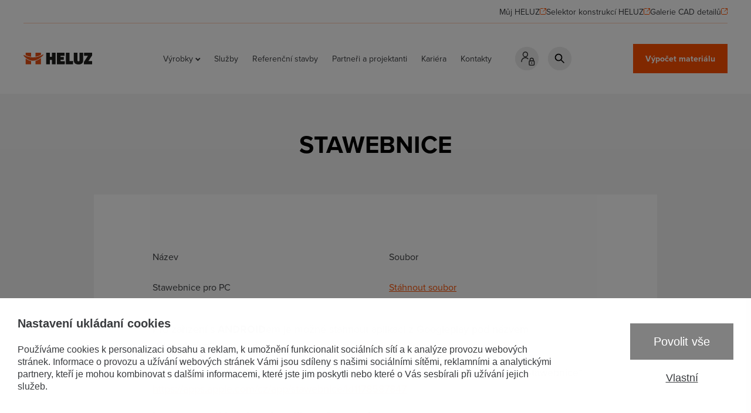

--- FILE ---
content_type: text/html; charset=UTF-8
request_url: https://www.heluz.cz/cs/stawebnice
body_size: 6762
content:
<!DOCTYPE html>
<html lang="cs" class="">
<head>
    <meta charset="utf-8"/>
    <meta name="viewport" content="width=device-width, initial-scale=1, maximum-scale=1">
    <meta property="og:type" content="website" />
<meta name="twitter:card" content="summary" />
<meta property="og:url" content="https://www.heluz.cz/cs/stawebnice" />
<meta name="twitter:url" content="https://www.heluz.cz/cs/stawebnice" />
<link rel="stylesheet" type="text/css" href="/assets/nls/nls2209716747.min.css" />
<script type="text/javascript" src="/assets/nls/nls3039673956.min.js"></script>
<script type="text/javascript">
/*<![CDATA[*/
(function(a,g,h,l,m){var d=navigator.userAgent.match(/MSIE (\d+\.\d+);/),f=(d=d&&d[1]?Number(d):null)&&7.1>d?document.createElement("div"):null;a.nlsc||(a.nlsc={resMap:{}});a.nlsc.normUrl=function(c){if(!c)return null;f&&(f.innerHTML='<a href="'+c+'"></a>',c=f.firstChild.href);return g&&c.match(g)||h&&!c.match(h)?null:c.replace(/\?*&*(_=\d+)?&*$/g,"")};a.nlsc.h=function(c){var b=0,a;for(a=0;a<c.length;a++)b=(b<<5)-b+c.charCodeAt(a)&1073741823;return""+b};a.nlsc.fetchMap=function(){if(!a.nlsc.fetched){for(var c,
b=0,e=a(document).find("script[src]");b<e.length;b++)if(c=this.normUrl(e[b].src?e[b].src:e[b].href))this.resMap[c]={h:a.nlsc.h(c),d:1};a.nlsc.fetched=1}};a.nlsc.smap=function(){var a="[",b;for(b in this.resMap)a+='"'+this.resMap[b].h+'",';return a.replace(/,$/,"")+"]"};var k={global:!0,beforeSend:function(c,b){a.nlsc.fetched||a.nlsc.fetchMap();if("script"!=b.dataType)return l&&(b.url=m(b.url)),!0;var e=b.url=a.nlsc.normUrl(b.url);if(!e)return!0;var d=a.nlsc.resMap[e];if(d){if(d.d)return!1}else a.nlsc.resMap[e]=
{h:a.nlsc.h(e),d:1};return!0}};d&&(k.dataFilter=function(a,b){return b&&"html"!=b&&"text"!=b?a:a.replace(/(<script[^>]+)defer(=[^\s>]*)?/ig,"$1")});a.ajaxSetup(k);a(document).ready(function(){a.nlsc.fetchMap()})})(jQuery,null,null,0,function(url){if (!url.match(/\?/))url += "?";return url + "&nlsc_map=" + $.nlsc.smap();});
/*]]>*/
</script>
<title></title>
    <meta name="author" content="X Production s.r.o."/>
    <meta name="robots" content="all">

            <meta name="facebook-domain-verification" content="klp046ewnlzautpdn8aycuf77ehf0f"/>
    
    <link rel="shortcut icon" href="/themes/heluz2022/files/ico/favicon.ico?v=250526135122">
    <link rel="apple-touch-icon-precomposed" href="/themes/heluz2022/files/ico/touch-icon.png?v=250526135122">

    <link rel="stylesheet" href="https://use.typekit.net/cen4bix.css">
    
    <script>
    window.dataLayer = window.dataLayer || [];
    function gtag() {
        dataLayer.push(arguments);
    }
    gtag('consent', 'default', {
        'ad_storage': 'denied',
        'analytics_storage': 'denied',
        'personalization_storage': 'denied',
        'ad_user_data': 'denied',
        'ad_personalization': 'denied',
    });
</script>
<!-- Global site tag (gtag.js) - Google Analytics -->
<script async src="https://www.googletagmanager.com/gtag/js?id=UA-3593011-1"></script>
<script>
    window.dataLayer = window.dataLayer || [];
    function gtag(){dataLayer.push(arguments);}
    gtag('js', new Date());
    
        gtag('config', 'UA-3593011-1');
</script>



<!-- Google tag (gtag.js) -->
<script async src="https://www.googletagmanager.com/gtag/js?id=G-JZVVSXX5EE"></script>
<script>
  window.dataLayer = window.dataLayer || [];
  function gtag(){dataLayer.push(arguments);}
  gtag('js', new Date());

  gtag('config', 'G-JZVVSXX5EE');
</script>



<!-- Global site tag (gtag.js) - Google Ads -->
<script async src="https://www.googletagmanager.com/gtag/js?id=AW-936835239"></script>
<script>
  window.dataLayer = window.dataLayer || [];
  function gtag(){dataLayer.push(arguments);}
  gtag('js', new Date());

  gtag('config', 'AW-936835239');
</script>


<script type="text/javascript" src="https://c.seznam.cz/js/rc.js"></script>
<script>
  window.sznIVA.IS.updateIdentities({
    eid: null
  });

  var retargetingConf = {
    rtgId: 14600,
    consent: 0  };
  window.rc.retargetingHit(retargetingConf);
</script>


</head>
<body>
<div class="topmenu">
    <div class="topmenu__container">
        
        <ul>
                            <li>
                    <a href="https://www.heluz.cz/cs/muj-heluz" target="_blank">
                        <span>Můj HELUZ</span>
                        <svg width="11" height="11" viewBox="0 0 11 11" fill="none" xmlns="http://www.w3.org/2000/svg">
                            <path d="M10.5 4.07143V0.5M10.5 0.5H7.16667M10.5 0.5L5.83333 5.5M5.16667 0.5H1.83333C1.47971 0.5 1.14057 0.65051 0.890524 0.918419C0.640476 1.18633 0.5 1.54969 0.5 1.92857V9.07143C0.5 9.45031 0.640476 9.81367 0.890524 10.0816C1.14057 10.3495 1.47971 10.5 1.83333 10.5H9.16667C9.52029 10.5 9.85943 10.3495 10.1095 10.0816C10.3595 9.81367 10.5 9.45031 10.5 9.07143V6.21429"
                                  stroke="#FF5101" stroke-linecap="round" stroke-linejoin="round"/>
                        </svg>
                    </a>
                </li>
                            <li>
                    <a href="https://selektorkonstrukci.heluz.cz/" target="_blank">
                        <span>Selektor konstrukcí HELUZ</span>
                        <svg width="11" height="11" viewBox="0 0 11 11" fill="none" xmlns="http://www.w3.org/2000/svg">
                            <path d="M10.5 4.07143V0.5M10.5 0.5H7.16667M10.5 0.5L5.83333 5.5M5.16667 0.5H1.83333C1.47971 0.5 1.14057 0.65051 0.890524 0.918419C0.640476 1.18633 0.5 1.54969 0.5 1.92857V9.07143C0.5 9.45031 0.640476 9.81367 0.890524 10.0816C1.14057 10.3495 1.47971 10.5 1.83333 10.5H9.16667C9.52029 10.5 9.85943 10.3495 10.1095 10.0816C10.3595 9.81367 10.5 9.45031 10.5 9.07143V6.21429"
                                  stroke="#FF5101" stroke-linecap="round" stroke-linejoin="round"/>
                        </svg>
                    </a>
                </li>
                            <li>
                    <a href="https://cadgallery.heluz.cz/" target="_blank">
                        <span>Galerie CAD detailů</span>
                        <svg width="11" height="11" viewBox="0 0 11 11" fill="none" xmlns="http://www.w3.org/2000/svg">
                            <path d="M10.5 4.07143V0.5M10.5 0.5H7.16667M10.5 0.5L5.83333 5.5M5.16667 0.5H1.83333C1.47971 0.5 1.14057 0.65051 0.890524 0.918419C0.640476 1.18633 0.5 1.54969 0.5 1.92857V9.07143C0.5 9.45031 0.640476 9.81367 0.890524 10.0816C1.14057 10.3495 1.47971 10.5 1.83333 10.5H9.16667C9.52029 10.5 9.85943 10.3495 10.1095 10.0816C10.3595 9.81367 10.5 9.45031 10.5 9.07143V6.21429"
                                  stroke="#FF5101" stroke-linecap="round" stroke-linejoin="round"/>
                        </svg>
                    </a>
                </li>
                    </ul>

    </div>
</div>
<div class="header">
    <div class="header__container">
        <a class="header__logo" href="/">
            <img src="/themes/heluz2022/files/vector/logo.svg" alt="Heluz" width="187" height="32"
                 style="aspect-ratio: 187/32;">
        </a>
        <div class="header__content">
            <div class="nav">
                <ul id="yw0">
<li class="has-sub"><a href="/cs/vyrobky/cihly-pro-obvodove-a-vnitrni-zdivo">Výrobky</a><div class="nav__arrow"></div><div class="nav-sub ">
    <div class="nav-sub__container">
        <div class="nav-sub__items">
                        <a class="nav-sub__item" href="/cs/vyrobky/cihly-pro-obvodove-a-vnitrni-zdivo">
                <div class="nav-sub__img">
                                            <img src="/files/8efab127002585a04a62fcdec6fd99cb.png" alt="Cihly 
pro obvodové 
a vnitřní zdivo" />                                    </div>
                <div class="nav-sub__text">Cihly <br />
pro obvodové <br />
a vnitřní zdivo</div>
            </a>
                        <a class="nav-sub__item" href="/cs/vyrobky/ostatni-cihelne-vyrobky">
                <div class="nav-sub__img">
                                            <img src="/files/5ad56018e03b3f51cacd2b4804fe1d9b.png" alt="Ostatní 
cihelné 
výrobky" />                                    </div>
                <div class="nav-sub__text">Ostatní <br />
cihelné <br />
výrobky</div>
            </a>
                        <a class="nav-sub__item" href="/cs/vyrobky/materialy-a-pomucky-pro-zdeni">
                <div class="nav-sub__img">
                                            <img src="/files/ee1902c64f390e73c17f460006dab608.png" alt="Materiály 
a pomůcky 
pro zdění" />                                    </div>
                <div class="nav-sub__text">Materiály <br />
a pomůcky <br />
pro zdění</div>
            </a>
                        <a class="nav-sub__item" href="/cs/vyrobky/stropy">
                <div class="nav-sub__img">
                                            <img src="/files/9e66693c168da595fc5267d9eac41e40.png" alt="Stropy" />                                    </div>
                <div class="nav-sub__text">Stropy</div>
            </a>
                        <a class="nav-sub__item" href="/cs/vyrobky/preklady">
                <div class="nav-sub__img">
                                            <img src="/files/9d7d57f1b061f84cc5e31ac0f11612ed.png" alt="Překlady" />                                    </div>
                <div class="nav-sub__text">Překlady</div>
            </a>
                        <a class="nav-sub__item" href="/cs/vyrobky/kominy">
                <div class="nav-sub__img">
                                            <img src="/files/728dd86cc997ad6c38c01fb0eb7eaa15.png" alt="Komíny" />                                    </div>
                <div class="nav-sub__text">Komíny</div>
            </a>
                    </div>
        <div class="nav-sub__button">
            <a class="button button--catalog" href="/cs/ke-stazeni">
                Ke stažení<br />
                <small>Návody, katalog, ceník...</small>
            </a>
        </div>
    </div>
</div>
</li>
<li id="menu_42"><a href="/cs/sluzby">Služby</a><div class="nav__arrow"></div></li>
<li id="menu_44"><a href="/cs/reference">Referenční stavby</a><div class="nav__arrow"></div></li>
<li id="menu_45"><a href="/cs/partneri-a-projektanti">Partneři a projektanti</a><div class="nav__arrow"></div></li>
<li id="menu_60"><a target="_blank" href="https://kariera.heluz.cz">Kariéra</a><div class="nav__arrow"></div></li>
<li id="menu_46"><a href="/cs/kontakty">Kontakty</a><div class="nav__arrow"></div></li>
</ul>            </div>
            <div class="widget widget--user">
                <div class="widget__button">
                    <div class="widget__icon"></div>
                    <div class="widget__text">Přihlášení</div>
                </div>
                <div class="widget__window">
                    <p><strong>Přihlášení:</strong></p>
                    <ul>
    <li>
                    <a href="/cs/muj-heluz">Můj Heluz</a>
            </li>
        <li>
        <a href="https://portal.heluz.cz/heluzoffers" target="_blank">Vstup pro partnery</a>
    </li>
        <li>
                <a href="https://selektorkonstrukci.heluz.cz" target="_blank">Pro odborníky</a>
            </li>
</ul>
                </div>
            </div>
            <div class="widget widget--search">
                <a class="widget__button" href="/cs/vysledky-vyhledavani">
                    <div class="widget__icon"></div>
                    <div class="widget__text">Hledat</div>
                </a>
                <div class="widget__window">
                    <form class="search" action="/cs/vysledky-vyhledavani">
                        <input class="search__input" placeholder="Vyhledávaný výraz" type="text" name="q" id="q" />                    </form>
                </div>
            </div>
            <div class="nav nav--compact device">
                <ul id="yw1">
<li id="menu_59"><a target="_blank" class="external" href="https://kariera.heluz.cz">Kariéra</a><div class="nav__arrow"></div></li>
<li id="menu_54"><a target="_blank" class="external" href="https://www.heluz.cz/files/2024/06/obchodni-podminky-cz.pdf">Obchodní podmínky</a><div class="nav__arrow"></div></li>
<li id="menu_63"><a href="/cs/cookies">Cookies</a><div class="nav__arrow"></div></li>
<li id="menu_58"><a target="_blank" class="external" href="https://www.cscm.cz/">Cihlářský svaz Čech a Moravy</a><div class="nav__arrow"></div></li>
<li id="menu_66"><a href="/cs/oou">Ochrana osobních údajů</a><div class="nav__arrow"></div></li>
</ul>            </div>
            <div class="nav device">
                <ul>
                                                                <li class="has-sub">
                            <a href="#">HELUZ GROUP</a>
                            <div class="nav__arrow"></div>
                            <ul id="yw2">
<li id="menu_52"><a target="_blank" href="https://www.heluzgroup.cz">HELUZ Group</a></li>
</ul>                        </li>
                                                                                    <li class="has-sub">
                            <a href="#">Další naše weby</a>
                            <div class="nav__arrow"></div>
                            <ul id="yw3">
<li id="menu_49"><a target="_blank" href="https://zdenydum.heluz.cz">Zděný dům HELUZ</a></li>
<li id="menu_50"><a target="_blank" href="https://www.heluznamax.cz/">HELUZ na MAX</a></li>
<li id="menu_64"><a target="_blank" href="https://www.smysluplnycelek.cz/">Smysluplný celek</a></li>
</ul>                        </li>
                                        <li class="has-sub">
                        <a href="#">Sledujte nás</a>
                        <div class="nav__arrow"></div>
                        <ul>
                <li>
            <a href="https://www.facebook.com/HELUZCesko" target="_blank">Facebook</a>
        </li>
                <li>
            <a href="https://www.instagram.com/heluzcesko/" target="_blank" title="Instagram">Instagram</a>
        </li>
                <li>
            <a href="https://www.youtube.com/user/infoheluz/featured" target="_blank">YouTube</a>
        </li>
                <li>
            <a href="https://www.linkedin.com/company/heluz-cihl%C3%A1%C5%99sk%C3%BD-pr%C5%AFmysl-v-o-s/" target="_blank">LinkedIn</a>
        </li>
    </ul>
                    </li>
                </ul>
            </div>
            <div class="header__lang">
                <ul>    
    <li class="active"><a href="https://www.heluz.cz/cs">CZ</a></li><li><a href="https://www.heluz.at/at">AT</a></li><li><a href="https://www.heluz.de/de">DE</a></li><li><a href="https://www.heluz.com/en">EN</a></li><li><a href="https://www.heluz.hu/hu">HU</a></li><li><a href="https://www.heluz.sk/sk">SK</a></li><li><a href="https://www.heluz.pl/pl">PL</a></li></ul>            </div>
        </div>
        <div class="header__button">
            <a class="button" href="/cs/vypocet-spotreby-materialu">
                Výpočet materiálu            </a>
        </div>
        <div class="burger" id="burger">
            <div class="burger__inner"></div>
        </div>
    </div>
</div>

<div class="section section--width-small background-grey">
    <div class="section__container">
        <div class="section__title">
            <h1>Stawebnice</h1>
        </div>
        <div class="content">
            <div class="content__text">
                <div class="content__text-container">
                    <table>
<thead>
<tr>
<td>N&aacute;zev</td>
<td>Soubor</td>
</tr>
</thead>
<tbody>
<tr>
<td>Stawebnice pro PC</td>
<td><a title="Stawebnice pro PC" href="https://www.priruckastavare.cz/">St&aacute;hnout soubor</a></td>
</tr>
</tbody>
</table>
<p>Pro zař&iacute;zen&iacute; s&nbsp;<strong>ANDROID</strong>em je možn&eacute; st&aacute;hnout aplikaci z&nbsp;Googleplay pod n&aacute;zvem &bdquo;Stawebnice&ldquo;.&nbsp;<a href="https://play.google.com/store/apps/details?id=cz.heluz.stawebnice">https://play.google.com/store/apps/details?id=cz.heluz.stawebnice</a></p>
<p>Pro zař&iacute;zen&iacute; <strong>iPad</strong> a&nbsp;<strong>iPhone</strong> je možn&eacute; st&aacute;hnout aplikaci z&nbsp;App Storu pod n&aacute;zvem &bdquo;Stawebnice&ldquo; <a href="https://apps.apple.com/cz/app/stawebnice/id1178587847">https://apps.apple.com/cz/app/stawebnice/id1178587847</a></p>
<p><strong>Instalace a&nbsp;z&aacute;kladn&iacute; popis aplikace Stawebnice</strong>&nbsp;</p>
<p>PC verzi aplikace si st&aacute;hněte z&nbsp;v&yacute;&scaron;e uveden&eacute;ho odkazu do sv&eacute;ho poč&iacute;tače. Zabalen&yacute; soubor rozbalte (např. pomoc&iacute; aplikace 7-ZIP) .&nbsp;</p>
<p>V&nbsp;rozbalen&eacute; složce spusťte soubor &bdquo;Stawebnice&ldquo; &ndash; viz. obr&aacute;zek n&iacute;že . Doporučujeme si vytvořit z&aacute;stupce a&nbsp;um&iacute;stit ho na plochu operačn&iacute;ho syst&eacute;mu (přes prav&eacute; tlač&iacute;tko my&scaron;i).</p>
<p><img id="yw0" class="center" src="/files/868b167b99ee5a89d3fb979cb3eba701.jpg" alt="" /><img id="yw1" class="center" src="/files/2730166aec448691e3f5fe5c7d9c7589.jpg" alt="" /></p>
<p>&nbsp;</p>
<p>&nbsp;</p>
<p>&nbsp;</p>                </div>
            </div>
        </div>
    </div>
</div>


<div class="footer-nav">
    <div class="footer-nav__container">
        <ul id="yw4">
<li id="menu_59"><a target="_blank" class="external" href="https://kariera.heluz.cz">Kariéra</a></li>
<li id="menu_54"><a target="_blank" class="external" href="https://www.heluz.cz/files/2024/06/obchodni-podminky-cz.pdf">Obchodní podmínky</a></li>
<li id="menu_63"><a href="/cs/cookies">Cookies</a></li>
<li id="menu_58"><a target="_blank" class="external" href="https://www.cscm.cz/">Cihlářský svaz Čech a Moravy</a></li>
<li id="menu_66"><a href="/cs/oou">Ochrana osobních údajů</a></li>
</ul>    </div>
</div>

<div class="footer">
    <div class="footer__container">
        <div class="footer__cols">
            <div class="footer__col desktop">
                <h3>Přihlášení</h3>
                <ul>
    <li>
                    <a href="/cs/muj-heluz">Můj Heluz</a>
            </li>
        <li>
        <a href="https://portal.heluz.cz/heluzoffers" target="_blank">Vstup pro partnery</a>
    </li>
        <li>
                <a href="https://selektorkonstrukci.heluz.cz" target="_blank">Pro odborníky</a>
            </li>
</ul>
            </div>
                            <div class="footer__col desktop">
                    <h3>HELUZ GROUP</h3>
                    <ul id="yw2">
<li id="menu_52"><a target="_blank" href="https://www.heluzgroup.cz">HELUZ Group</a></li>
</ul>                </div>
                                        <div class="footer__col desktop">
                    <h3>Další naše weby</h3>
                    <ul id="yw3">
<li id="menu_49"><a target="_blank" href="https://zdenydum.heluz.cz">Zděný dům HELUZ</a></li>
<li id="menu_50"><a target="_blank" href="https://www.heluznamax.cz/">HELUZ na MAX</a></li>
<li id="menu_64"><a target="_blank" href="https://www.smysluplnycelek.cz/">Smysluplný celek</a></li>
</ul>                </div>
                        <div class="footer__col desktop">
                <h3>Sledujte nás</h3>
                <ul>
                <li>
            <a href="https://www.facebook.com/HELUZCesko" target="_blank">Facebook</a>
        </li>
                <li>
            <a href="https://www.instagram.com/heluzcesko/" target="_blank" title="Instagram">Instagram</a>
        </li>
                <li>
            <a href="https://www.youtube.com/user/infoheluz/featured" target="_blank">YouTube</a>
        </li>
                <li>
            <a href="https://www.linkedin.com/company/heluz-cihl%C3%A1%C5%99sk%C3%BD-pr%C5%AFmysl-v-o-s/" target="_blank">LinkedIn</a>
        </li>
    </ul>
            </div>
            <div class="footer__col">
                <a href="https://www.heluzgroup.cz/" target="_blank">
                    <img src="/themes/heluz2022/files/vector/member-of-heluz-group.svg"
                         alt="HELUZ Group" width="108" height="108" style="aspect-ratio: 108/108">
                </a>
            </div>
        </div>
        <div class="footer__lang">
            <ul>    
    <li class="active"><a href="https://www.heluz.cz/cs">CZ</a></li><li><a href="https://www.heluz.at/at">AT</a></li><li><a href="https://www.heluz.de/de">DE</a></li><li><a href="https://www.heluz.com/en">EN</a></li><li><a href="https://www.heluz.hu/hu">HU</a></li><li><a href="https://www.heluz.sk/sk">SK</a></li><li><a href="https://www.heluz.pl/pl">PL</a></li></ul>        </div>
        <div class="footer__copy">
            <p>Copyright © 2026, HELUZ cihlářský průmysl a.s.</p>
            <a class="xpro" href="https://xproduction.cz/cs" target="_blank">
                Postaveno v <span>X Production s.r.o. <svg xmlns="http://www.w3.org/2000/svg"
                                                                                  width="17.11"
                                                                                  height="17.102"
                                                                                  viewBox="0 0 17.11 17.102">
                            <g transform="translate(0.001 -0.003)">
                                <path
                                        d="M.8,16.3h0a2.765,2.765,0,0,0,3.9,0L8.645,12.36a1.906,1.906,0,0,1,2.441.061,1.769,1.769,0,0,1,.5,1.514A2.789,2.789,0,0,0,16.3,16.3h0a2.765,2.765,0,0,0,0-3.9,2.57,2.57,0,0,0-2.137-.849,2.765,2.765,0,0,1-2.144-.8,2.86,2.86,0,0,1-.777-2.386,2.761,2.761,0,0,1,2.867-2.339A1.756,1.756,0,0,0,15.5,5.511l.8-.8a2.765,2.765,0,0,0,0-3.9h0a2.768,2.768,0,0,0-3.9,0L8.553,4.652,4.7.807a2.768,2.768,0,0,0-3.9,0h0a2.768,2.768,0,0,0,0,3.9L4.649,8.552.8,12.4a2.765,2.765,0,0,0,0,3.9Z"
                                        transform="translate(0 0)" fill="" fill-rule="evenodd"/>
                                <path
                                        d="M37.831,24.175a1.534,1.534,0,1,0-1.1-.442,1.537,1.537,0,0,0,1.1.442ZM36.58,22.634a1.241,1.241,0,1,1,.351.91,1.248,1.248,0,0,1-.351-.91Zm.927.123h.31l.467.767h.3l-.5-.781a.46.46,0,0,0,.46-.487c0-.341-.208-.5-.627-.5h-.682v1.773H37.5v-.753Zm0-.228v-.552h.375c.188,0,.385.041.385.259,0,.273-.2.29-.43.29Z"
                                        transform="translate(-23.906 -13.905)" fill="" fill-rule="evenodd"/>
                            </g>
                        </svg>
                    </span>
            </a>
        </div>
    </div>
</div>








 




            <div class="" cookies-manager-bar>
            <div class="cookies-bar" data-cookies>
                
                <div class="cookies-bar__bar">
                    <div class="cookies-bar__content">
                        <div class="cookies-bar__title">
                            <h2>Nastavení ukládaní cookies</h2>
                        </div>
                        <div class="cookies-bar__perex">
                            <p>
                            Používáme cookies k personalizaci obsahu a reklam, k umožnění funkcionalit sociálních sítí a k analýze provozu webových stránek. Informace o provozu a užívání webových stránek Vámi jsou sdíleny s našimi sociálními sítěmi, reklamními a analytickými partnery, kteří je mohou kombinovat s dalšími informacemi, které jste jim poskytli nebo které o Vás sesbírali při užívání jejich služeb.
                            </p>
                        </div>
                    </div>
                    <div class="cookies-bar__buttons">
                        <div class="cookies-bar__button " data-cookies-confirm-all>
                            Povolit vše
                        </div>
                        <div class="cookies-bar__buttonText" data-cookies-custom>
                            Vlastní
                        </div>
                    </div>
                </div>
                
        
                <div class="cookies-bar__popup">
                    <div class="cookies-bar__inner">
                        <button class="cookies-bar__close" data-cookies-close>
                            <span>Zavřít</span>
                        </button>
                        <div class="cookies-bar__title">
                            <h2>Vlastní nastavení cookies</h2>
                        </div>
                        <div class="cookies-bar__perex">
                            <p>
                             
                            </p>
                        </div>
                        <form class="cookies-bar__items" id="cookies-manager-form">
                            <label class="cookies-bar__item" for="cookie-m-required">
                                <input class="cookies-bar__input" disabled="disabled" checked="checked" type="checkbox" value="1" name="cookie-m-required" id="cookie-m-required" />
                                <div class="cookies-bar__fake"></div>
                                <div class="cookies-bar__text">Nezbytné</div>
                                <div class="cookies-bar__info">
                                    <p>
                                    Nezbytné cookies jsou nutné k užívání základních funkcí webu jako navigace stránek, přístup k zabezpečeným částem stránek. Webové stránky nemohou řádně fungovat bez těchto cookies.
                                    </p>
                                </div>
                            </label>
                            <label class="cookies-bar__item" for="cookie-m-marketing">
                                <input class="cookies-bar__input" type="checkbox" value="1" name="cookie-m-marketing" id="cookie-m-marketing" />
                                <div class="cookies-bar__fake"></div>
                                <div class="cookies-bar__text">Marketing</div>
                                <div class="cookies-bar__info">
                                    <p>
                                    Marketingové cookies slouží ke sledování navštěvníků mezi webovými stránkami. Účelem těchto cookies je zobrazení relevantních reklam, které jsou tak hodnotnější pro jednotlivé tvůrce reklam.
                                    </p>
                                </div>
                            </label>
                            <label class="cookies-bar__item" for="cookie-m-personalization">
                                <input class="cookies-bar__input" type="checkbox" value="1" name="cookie-m-personalization" id="cookie-m-personalization" />
                                <div class="cookies-bar__fake"></div>
                                <div class="cookies-bar__text">Personalizace</div>
                                <div class="cookies-bar__info">
                                    <p>
                                    Personalizační cookies slouží k úpravě vzhledu a chování webové stránky, jako například preferovaný jazyk, region ve kterém jste.
                                    </p>
                                </div>
                            </label>
                            <label class="cookies-bar__item" for="cookie-m-analytics">
                                <input class="cookies-bar__input" type="checkbox" value="1" name="cookie-m-analytics" id="cookie-m-analytics" />
                                <div class="cookies-bar__fake"></div>
                                <div class="cookies-bar__text">Analýza</div>
                                <div class="cookies-bar__info">
                                    <p>
                                    Analytické cookies slouží majitelům webových stránek k porozumění chování návštěvníků webu sběrem anonymizovaných dat.
                                    </p>
                                </div>
                            </label>
                        </form>
                        <div class="cookies-bar__buttons">
                            <button type="submit" form="cookies-manager-form" class="cookies-bar__button " data-cookies-confirm-custom>
                                Uložit
                            </button>
                        </div>
                    </div>
                </div>
                
            </div>
            </div>
        <script type="text/javascript" src="/assets/nls/nls1940566266.min.js"></script>
<script type="text/javascript">
/*<![CDATA[*/
$(document).ready(function () {cookieManager({"cookie_prefix":"cookie-m-","cookies":["marketing","personalization","analytics"],"reloadAfterSubmit":false,"client":{"url":"\/cs\/xadmin\/xstats\/statsCookieConsent\/track"}})})
jQuery(function($) {

        zipAutoCompleteUrl = "/cs/priceOffer/ajaxZipAutocomplete";
        productsCompareChangeUrl = "/cs/site/productsCompareListChange";
        productsCompareContentUrl = "/cs/site/productsCompareList";
    
});
/*]]>*/
</script>
</body>
</html>


--- FILE ---
content_type: text/html; charset=UTF-8
request_url: https://www.heluz.cz/cs/xadmin/xstats/statsCookieConsent/track
body_size: 291
content:
{"id":"3369e7239e522fc00a6810017449b258d42f80a4"}

--- FILE ---
content_type: text/css
request_url: https://www.heluz.cz/assets/nls/nls2209716747.min.css
body_size: 25325
content:
/** Content:
/themes/heluz2022/scss/compiledscss-main-85a46e0b.css?v=260115150821
/assets/774dc8e/cookiesManager/css/main.css
*/
/* https://www.heluz.cz/themes/heluz2022/scss/compiledscss-main-85a46e0b.css?v=260115150821 */
@charset "UTF-8";:root{--color-primary:#FF5000;--color-font:#3A3C3F;--color-black:#000000;--color-grey:#EBEBEB;--color-white:#ffffff;--color-error:#d30035;--color-correct:#0EA50E;--bg-grey:#F4F4F4;--font-family:"proxima-nova",sans-serif;--max-width:82.5rem;--max-width-medium:65rem;--max-width-small:60rem;--header-height:3.125rem;--topmenu-height:2rem;--padding-inline:1.25rem;--spacing:0.9375rem}@media (min-width:990px){:root{--header-height:7.5rem;--topmenu-height:2.5rem;--padding-inline:2.5rem}}@keyframes fadeIn{0%{opacity:0}100%{opacity:1}}@keyframes fadeInUp{0%{opacity:0;-webkit-transform:translateY(20px);-moz-transform:translateY(20px);-ms-transform:translateY(20px);-o-transform:translateY(20px);transform:translateY(20px)}100%{opacity:1;-webkit-transform:translateY(0);-moz-transform:translateY(0);-ms-transform:translateY(0);-o-transform:translateY(0);transform:translateY(0)}}@keyframes fadeInDown{0%{opacity:0;-webkit-transform:translateY(-20px);-moz-transform:translateY(-20px);-ms-transform:translateY(-20px);-o-transform:translateY(-20px);transform:translateY(-20px)}100%{opacity:1;-webkit-transform:translateY(0);-moz-transform:translateY(0);-ms-transform:translateY(0);-o-transform:translateY(0);transform:translateY(0)}}@keyframes fadeInRight{0%{opacity:0;-webkit-transform:translateX(-50px);-moz-transform:translateX(-50px);-ms-transform:translateX(-50px);-o-transform:translateX(-50px);transform:translateX(-50px)}100%{opacity:1;-webkit-transform:translateX(0);-moz-transform:translateX(0);-ms-transform:translateX(0);-o-transform:translateX(0);transform:translateX(0)}}@keyframes fadeInLeft{0%{opacity:0;-webkit-transform:translateX(50px);-moz-transform:translateX(50px);-ms-transform:translateX(50px);-o-transform:translateX(50px);transform:translateX(50px)}100%{opacity:1;-webkit-transform:translateX(0);-moz-transform:translateX(0);-ms-transform:translateX(0);-o-transform:translateX(0);transform:translateX(0)}}@keyframes zoomOut{0%{-webkit-transform:scale(1.4);-moz-transform:scale(1.4);-ms-transform:scale(1.4);-o-transform:scale(1.4);transform:scale(1.4)}100%{-webkit-transform:scale(1);-moz-transform:scale(1);-ms-transform:scale(1);-o-transform:scale(1);transform:scale(1)}}@keyframes floating{0%,100%{-webkit-transform:translateY(0);-moz-transform:translateY(0);-ms-transform:translateY(0);-o-transform:translateY(0);transform:translateY(0)}50%{-webkit-transform:translateY(15px);-moz-transform:translateY(15px);-ms-transform:translateY(15px);-o-transform:translateY(15px);transform:translateY(15px)}}@keyframes text-in-up{0%{-webkit-transform:translateY(50px);-moz-transform:translateY(50px);-ms-transform:translateY(50px);-o-transform:translateY(50px);transform:translateY(50px);opacity:0}100%{-webkit-transform:translateY(0);-moz-transform:translateY(0);-ms-transform:translateY(0);-o-transform:translateY(0);transform:translateY(0);opacity:1}}@keyframes text-in-right{0%{-webkit-transform:translateX(-100px);-moz-transform:translateX(-100px);-ms-transform:translateX(-100px);-o-transform:translateX(-100px);transform:translateX(-100px);opacity:0}100%{-webkit-transform:translateX(0);-moz-transform:translateX(0);-ms-transform:translateX(0);-o-transform:translateX(0);transform:translateX(0);opacity:1}}.hero__content,.pagetitle__container{animation-name:fadeIn;animation-duration:1s;animation-delay:0.1s;animation-fill-mode:both}.hero__img{animation-name:fadeIn;animation-duration:1.5s;animation-delay:0.3s;animation-fill-mode:both}.hero__anim1,.pagetitle__anim1{animation-name:fadeIn;animation-duration:1.5s;animation-delay:0.5s;animation-fill-mode:both}.hero__anim2,.pagetitle__anim2{animation-name:fadeIn;animation-duration:1.5s;animation-delay:0.7s;animation-fill-mode:both}.section__container,.section__anim1,.section__anim2,.section__anim3,.section__anim4,.section__anim5,.section__anim6{animation-name:fadeIn;animation-duration:1.5s;animation-delay:0.3s;animation-fill-mode:both}.background-grey{background-color:var(--bg-grey)}.background-white{background-color:var(--color-white)}.background-primary{background-color:var(--color-primary);color:var(--color-white);border-color:inherit}.background-primary a{color:inherit !important}*:before,*:after,*{box-sizing:border-box}html,body{height:100%;width:100%;padding:0;margin:0;font-family:"proxima-nova",sans-serif;color:#3A3C3F;background-color:#fff}html{scroll-behavior:smooth}body{padding-top:calc(var(--header-height) + var(--topmenu-height))}@media (max-width:989px){body.menu-active{overflow:hidden}}body.heluzWindows,body.lifetimeWarranty,body.eventPlusPlus{padding-top:0}h1,h2,h3,h4,h5,h6,p{margin:0 0 0.5em 0;line-height:1.35}h1:last-child,h2:last-child,h3:last-child,h4:last-child,h5:last-child,h6:last-child,p:last-child{margin-bottom:0 !important}input,select,textarea,button{font-family:"proxima-nova",sans-serif}input::-moz-placeholder,input::-webkit-input-placeholder,input:-ms-input-placeholder,input::-ms-input-placeholder,input:-moz-placeholder,input ::placeholder,select::-moz-placeholder,select::-webkit-input-placeholder,select:-ms-input-placeholder,select::-ms-input-placeholder,select:-moz-placeholder,select ::placeholder,textarea::-moz-placeholder,textarea::-webkit-input-placeholder,textarea:-ms-input-placeholder,textarea::-ms-input-placeholder,textarea:-moz-placeholder,textarea ::placeholder,button::-moz-placeholder,button::-webkit-input-placeholder,button:-ms-input-placeholder,button::-ms-input-placeholder,button:-moz-placeholder,button ::placeholder{font-family:"proxima-nova",sans-serif}a:not([class]){color:#FF5000}a:not([class]):hover{color:inherit}.noPaddingTop{padding-top:0 !important}.noPaddingBottom{padding-bottom:0 !important}hr{margin:1em 0;border:none;background-color:rgba(0,0,0,0.15);height:1px}.anchor{display:block;position:absolute;top:0}@media (max-width:749px){[data-products-compare-open],[data-products-compare-hide-device]{display:none !important}}.iframe-pdf iframe{width:100%;height:75vh}body.compensate-for-scrollbar{overflow:hidden}.fancybox-is-hidden{left:-9999px;margin:0;position:absolute !important;top:-9999px;visibility:hidden}.fancybox-container{-webkit-backface-visibility:hidden;height:100%;left:0;outline:none;position:fixed;-webkit-tap-highlight-color:transparent;top:0;-ms-touch-action:manipulation;touch-action:manipulation;transform:translateZ(0);width:100%;z-index:99992}.fancybox-container *{box-sizing:border-box}.fancybox-outer,.fancybox-inner,.fancybox-bg,.fancybox-stage{bottom:0;left:0;position:absolute;right:0;top:0}.fancybox-outer{-webkit-overflow-scrolling:touch;overflow-y:auto}.fancybox-bg{background:#1e1e1e;opacity:0;transition-duration:inherit;transition-property:opacity;transition-timing-function:cubic-bezier(0.47,0,0.74,0.71)}.fancybox-is-open .fancybox-bg{opacity:0.9;transition-timing-function:cubic-bezier(0.22,0.61,0.36,1)}.fancybox-infobar,.fancybox-toolbar,.fancybox-caption,.fancybox-navigation .fancybox-button{direction:ltr;opacity:0;position:absolute;transition:opacity 0.25s ease,visibility 0s ease 0.25s;visibility:hidden;z-index:99997}.fancybox-show-infobar .fancybox-infobar,.fancybox-show-toolbar .fancybox-toolbar,.fancybox-show-caption .fancybox-caption,.fancybox-show-nav .fancybox-navigation .fancybox-button{opacity:1;transition:opacity 0.25s ease 0s,visibility 0s ease 0s;visibility:visible}.fancybox-infobar{color:#ccc;font-size:13px;-webkit-font-smoothing:subpixel-antialiased;height:44px;left:0;line-height:44px;min-width:44px;mix-blend-mode:difference;padding:0 10px;pointer-events:none;top:0;-webkit-touch-callout:none;-webkit-user-select:none;-moz-user-select:none;-ms-user-select:none;user-select:none}.fancybox-toolbar{right:0;top:0}.fancybox-stage{direction:ltr;overflow:visible;transform:translateZ(0);z-index:99994}.fancybox-is-open .fancybox-stage{overflow:hidden}.fancybox-slide{-webkit-backface-visibility:hidden;display:none;height:100%;left:0;outline:none;overflow:auto;-webkit-overflow-scrolling:touch;padding:44px;position:absolute;text-align:center;top:0;transition-property:transform,opacity;white-space:normal;width:100%;z-index:99994}.fancybox-slide::before{content:"";display:inline-block;font-size:0;height:100%;vertical-align:middle;width:0}.fancybox-is-sliding .fancybox-slide,.fancybox-slide--previous,.fancybox-slide--current,.fancybox-slide--next{display:block}.fancybox-slide--image{overflow:hidden;padding:44px 0}.fancybox-slide--image::before{display:none}.fancybox-slide--html{padding:6px}.fancybox-content{background:#fff;display:inline-block;margin:0;max-width:100%;overflow:auto;-webkit-overflow-scrolling:touch;padding:44px;position:relative;text-align:left;vertical-align:middle}.fancybox-slide--image .fancybox-content{animation-timing-function:cubic-bezier(0.5,0,0.14,1);-webkit-backface-visibility:hidden;background:transparent;background-repeat:no-repeat;background-size:100% 100%;left:0;max-width:none;overflow:visible;padding:0;position:absolute;top:0;-ms-transform-origin:top left;transform-origin:top left;transition-property:transform,opacity;-webkit-user-select:none;-moz-user-select:none;-ms-user-select:none;user-select:none;z-index:99995}.fancybox-can-zoomOut .fancybox-content{cursor:zoom-out}.fancybox-can-zoomIn .fancybox-content{cursor:zoom-in}.fancybox-can-swipe .fancybox-content,.fancybox-can-pan .fancybox-content{cursor:-webkit-grab;cursor:grab}.fancybox-is-grabbing .fancybox-content{cursor:-webkit-grabbing;cursor:grabbing}.fancybox-container [data-selectable="true"]{cursor:text}.fancybox-image,.fancybox-spaceball{background:transparent;border:0;height:100%;left:0;margin:0;max-height:none;max-width:none;padding:0;position:absolute;top:0;-webkit-user-select:none;-moz-user-select:none;-ms-user-select:none;user-select:none;width:100%}.fancybox-spaceball{z-index:1}.fancybox-slide--video .fancybox-content,.fancybox-slide--map .fancybox-content,.fancybox-slide--pdf .fancybox-content,.fancybox-slide--iframe .fancybox-content{height:100%;overflow:visible;padding:0;width:100%}.fancybox-slide--video .fancybox-content{background:#000}.fancybox-slide--map .fancybox-content{background:#e5e3df}.fancybox-slide--iframe .fancybox-content{background:#fff}.fancybox-video,.fancybox-iframe{background:transparent;border:0;display:block;height:100%;margin:0;overflow:hidden;padding:0;width:100%}.fancybox-iframe{left:0;position:absolute;top:0}.fancybox-error{background:#fff;cursor:default;max-width:400px;padding:40px;width:100%}.fancybox-error p{color:#444;font-size:16px;line-height:20px;margin:0;padding:0}.fancybox-button{background:rgba(30,30,30,0.6);border:0;border-radius:0;box-shadow:none;cursor:pointer;display:inline-block;height:64px;margin:0;padding:10px;position:relative;transition:color 0.2s;vertical-align:top;visibility:inherit;width:64px}.fancybox-button,.fancybox-button:visited,.fancybox-button:link{color:#ccc}.fancybox-button:hover{color:#fff}.fancybox-button:focus{outline:none}.fancybox-button.fancybox-focus{outline:1px dotted}.fancybox-button[disabled],.fancybox-button[disabled]:hover{color:#888;cursor:default;outline:none}.fancybox-button div{height:100%}.fancybox-button svg{display:block;height:100%;overflow:visible;position:relative;width:100%}.fancybox-button svg path{fill:currentColor;stroke-width:0}.fancybox-button--play svg:nth-child(2),.fancybox-button--fsenter svg:nth-child(2){display:none}.fancybox-button--pause svg:nth-child(1),.fancybox-button--fsexit svg:nth-child(1){display:none}.fancybox-progress{background:#ff5268;height:2px;left:0;position:absolute;right:0;top:0;-ms-transform:scaleX(0);transform:scaleX(0);-ms-transform-origin:0;transform-origin:0;transition-property:transform;transition-timing-function:linear;z-index:99998}.fancybox-close-small{background:transparent;border:0;border-radius:0;color:#ccc;cursor:pointer;opacity:0.8;padding:8px;position:absolute;right:-12px;top:-44px;z-index:401}.fancybox-close-small:hover{color:#fff;opacity:1}.fancybox-slide--html .fancybox-close-small{color:currentColor;padding:10px;right:0;top:0}.fancybox-slide--image.fancybox-is-scaling .fancybox-content{overflow:hidden}.fancybox-is-scaling .fancybox-close-small,.fancybox-is-zoomable.fancybox-can-pan .fancybox-close-small{display:none}.fancybox-navigation .fancybox-button{background-clip:content-box;height:100px;opacity:0;position:absolute;top:calc(50% - 50px);width:70px}.fancybox-navigation .fancybox-button div{padding:7px}.fancybox-navigation .fancybox-button--arrow_left{left:0;left:env(safe-area-inset-left);padding:31px 26px 31px 6px}.fancybox-navigation .fancybox-button--arrow_right{padding:31px 6px 31px 26px;right:0;right:env(safe-area-inset-right)}.fancybox-caption{background:linear-gradient(to top,rgba(0,0,0,0.85) 0%,rgba(0,0,0,0.3) 50%,rgba(0,0,0,0.15) 65%,rgba(0,0,0,0.075) 75.5%,rgba(0,0,0,0.037) 82.85%,rgba(0,0,0,0.019) 88%,rgba(0,0,0,0) 100%);bottom:0;color:#eee;font-size:14px;font-weight:400;left:0;line-height:1.5;padding:75px 44px 25px 44px;pointer-events:none;right:0;text-align:center;z-index:99996}@supports (padding:0px){.fancybox-caption{padding:75px 44px,env(safe-area-inset-right) 25px,env(safe-area-inset-bottom) 44px,env(safe-area-inset-left)}}.fancybox-caption--separate{margin-top:-50px}.fancybox-caption__body{max-height:50vh;overflow:auto;pointer-events:all}.fancybox-caption a,.fancybox-caption a:link,.fancybox-caption a:visited{color:#ccc;text-decoration:none}.fancybox-caption a:hover{color:#fff;text-decoration:underline}.fancybox-loading{animation:fancybox-rotate 1s linear infinite;background:transparent;border:4px solid #888;border-bottom-color:#fff;border-radius:50%;height:50px;left:50%;margin:-25px 0 0 -25px;opacity:0.7;padding:0;position:absolute;top:50%;width:50px;z-index:99999}@keyframes fancybox-rotate{100%{transform:rotate(360deg)}}.fancybox-animated{transition-timing-function:cubic-bezier(0,0,0.25,1)}.fancybox-fx-slide.fancybox-slide--previous{opacity:0;transform:translate3d(-100%,0,0)}.fancybox-fx-slide.fancybox-slide--next{opacity:0;transform:translate3d(100%,0,0)}.fancybox-fx-slide.fancybox-slide--current{opacity:1;transform:translate3d(0,0,0)}.fancybox-fx-fade.fancybox-slide--previous,.fancybox-fx-fade.fancybox-slide--next{opacity:0;transition-timing-function:cubic-bezier(0.19,1,0.22,1)}.fancybox-fx-fade.fancybox-slide--current{opacity:1}.fancybox-fx-zoom-in-out.fancybox-slide--previous{opacity:0;transform:scale3d(1.5,1.5,1.5)}.fancybox-fx-zoom-in-out.fancybox-slide--next{opacity:0;transform:scale3d(0.5,0.5,0.5)}.fancybox-fx-zoom-in-out.fancybox-slide--current{opacity:1;transform:scale3d(1,1,1)}.fancybox-fx-rotate.fancybox-slide--previous{opacity:0;-ms-transform:rotate(-360deg);transform:rotate(-360deg)}.fancybox-fx-rotate.fancybox-slide--next{opacity:0;-ms-transform:rotate(360deg);transform:rotate(360deg)}.fancybox-fx-rotate.fancybox-slide--current{opacity:1;-ms-transform:rotate(0deg);transform:rotate(0deg)}.fancybox-fx-circular.fancybox-slide--previous{opacity:0;transform:scale3d(0,0,0) translate3d(-100%,0,0)}.fancybox-fx-circular.fancybox-slide--next{opacity:0;transform:scale3d(0,0,0) translate3d(100%,0,0)}.fancybox-fx-circular.fancybox-slide--current{opacity:1;transform:scale3d(1,1,1) translate3d(0,0,0)}.fancybox-fx-tube.fancybox-slide--previous{transform:translate3d(-100%,0,0) scale(0.1) skew(-10deg)}.fancybox-fx-tube.fancybox-slide--next{transform:translate3d(100%,0,0) scale(0.1) skew(10deg)}.fancybox-fx-tube.fancybox-slide--current{transform:translate3d(0,0,0) scale(1)}@media (max-height:576px){.fancybox-slide{padding-left:6px;padding-right:6px}.fancybox-slide--image{padding:6px 0}.fancybox-close-small{right:-6px}.fancybox-slide--image .fancybox-close-small{background:#4e4e4e;color:#f2f4f6;height:36px;opacity:1;padding:6px;right:0;top:0;width:36px}.fancybox-caption{padding-left:12px;padding-right:12px}@supports (padding:0px){.fancybox-caption{padding-left:12px,env(safe-area-inset-left);padding-right:12px,env(safe-area-inset-right)}}}.fancybox-share{background:#f4f4f4;border-radius:3px;max-width:90%;padding:30px;text-align:center}.fancybox-share h1{color:#222;font-size:35px;font-weight:700;margin:0 0 20px 0}.fancybox-share p{margin:0;padding:0}.fancybox-share__button{border:0;border-radius:3px;display:inline-block;font-size:14px;font-weight:700;line-height:40px;margin:0 5px 10px 5px;min-width:130px;padding:0 15px;text-decoration:none;transition:all 0.2s;-webkit-user-select:none;-moz-user-select:none;-ms-user-select:none;user-select:none;white-space:nowrap}.fancybox-share__button:visited,.fancybox-share__button:link{color:#fff}.fancybox-share__button:hover{text-decoration:none}.fancybox-share__button--fb{background:#3b5998}.fancybox-share__button--fb:hover{background:#344e86}.fancybox-share__button--pt{background:#bd081d}.fancybox-share__button--pt:hover{background:#aa0719}.fancybox-share__button--tw{background:#1da1f2}.fancybox-share__button--tw:hover{background:#0d95e8}.fancybox-share__button svg{height:25px;margin-right:7px;position:relative;top:-1px;vertical-align:middle;width:25px}.fancybox-share__button svg path{fill:#fff}.fancybox-share__input{background:transparent;border:0;border-bottom:1px solid #d7d7d7;border-radius:0;color:#5d5b5b;font-size:14px;margin:10px 0 0 0;outline:none;padding:10px 15px;width:100%}.fancybox-thumbs{background:#ddd;bottom:0;display:none;margin:0;-webkit-overflow-scrolling:touch;-ms-overflow-style:-ms-autohiding-scrollbar;padding:2px 2px 4px 2px;position:absolute;right:0;-webkit-tap-highlight-color:rgba(0,0,0,0);top:0;width:212px;z-index:99995}.fancybox-thumbs-x{overflow-x:auto;overflow-y:hidden}.fancybox-show-thumbs .fancybox-thumbs{display:block}.fancybox-show-thumbs .fancybox-inner{right:212px}.fancybox-thumbs__list{font-size:0;height:100%;list-style:none;margin:0;overflow-x:hidden;overflow-y:auto;padding:0;position:absolute;position:relative;white-space:nowrap;width:100%}.fancybox-thumbs-x .fancybox-thumbs__list{overflow:hidden}.fancybox-thumbs-y .fancybox-thumbs__list::-webkit-scrollbar{width:7px}.fancybox-thumbs-y .fancybox-thumbs__list::-webkit-scrollbar-track{background:#fff;border-radius:10px;box-shadow:inset 0 0 6px rgba(0,0,0,0.3)}.fancybox-thumbs-y .fancybox-thumbs__list::-webkit-scrollbar-thumb{background:#2a2a2a;border-radius:10px}.fancybox-thumbs__list a{-webkit-backface-visibility:hidden;backface-visibility:hidden;background-color:rgba(0,0,0,0.1);background-position:center center;background-repeat:no-repeat;background-size:cover;cursor:pointer;float:left;height:75px;margin:2px;max-height:calc(100% - 8px);max-width:calc(50% - 4px);outline:none;overflow:hidden;padding:0;position:relative;-webkit-tap-highlight-color:transparent;width:100px}.fancybox-thumbs__list a::before{border:6px solid #ff5268;bottom:0;content:"";left:0;opacity:0;position:absolute;right:0;top:0;transition:all 0.2s cubic-bezier(0.25,0.46,0.45,0.94);z-index:99991}.fancybox-thumbs__list a:focus::before{opacity:0.5}.fancybox-thumbs__list a.fancybox-thumbs-active::before{opacity:1}@media (max-width:576px){.fancybox-thumbs{width:110px}.fancybox-show-thumbs .fancybox-inner{right:110px}.fancybox-thumbs__list a{max-width:calc(100% - 10px)}}.slick-slider{position:relative;display:block;box-sizing:border-box;-webkit-touch-callout:none;-webkit-user-select:none;-khtml-user-select:none;-moz-user-select:none;-ms-user-select:none;user-select:none;-ms-touch-action:pan-y;touch-action:pan-y;-webkit-tap-highlight-color:transparent}.slick-list{position:relative;overflow:hidden;display:block;margin:0;padding:0}.slick-list:focus{outline:none}.slick-list.dragging{cursor:pointer;cursor:hand}.slick-slider .slick-track,.slick-slider .slick-list{-webkit-transform:translate3d(0,0,0);-moz-transform:translate3d(0,0,0);-ms-transform:translate3d(0,0,0);-o-transform:translate3d(0,0,0);transform:translate3d(0,0,0)}.slick-track{position:relative;left:0;top:0;display:block;margin-left:auto;margin-right:auto}.slick-track:before,.slick-track:after{content:"";display:table}.slick-track:after{clear:both}.slick-loading .slick-track{visibility:hidden}.slick-slide{float:left;height:100%;min-height:1px;display:none}[dir="rtl"] .slick-slide{float:right}.slick-slide img{display:block}.slick-slide.slick-loading img{display:none}.slick-slide.dragging img{pointer-events:none}.slick-initialized .slick-slide{display:block}.slick-loading .slick-slide{visibility:hidden}.slick-vertical .slick-slide{display:block;height:auto;border:1px solid transparent}.slick-arrow.slick-hidden{display:none}.autocomplete-suggestions{text-align:left;cursor:default;border:1px solid #ccc;border-top:0;background:#fff;box-shadow:-1px 1px 3px rgba(0,0,0,0.1);position:absolute;display:none;z-index:100001;max-height:254px;overflow:hidden;overflow-y:auto;box-sizing:border-box;padding:0.3em 0}.autocomplete-suggestion{position:relative;padding:0.3em 0.6em;line-height:23px;white-space:nowrap;overflow:hidden;text-overflow:ellipsis;color:#333}.autocomplete-suggestion strong{font-weight:normal;color:#FF5000}.autocomplete-suggestion img{float:left;max-width:30px}.autocomplete-suggestion.selected{background:#f0f0f0;cursor:pointer}.header{background-color:#fff;padding:0 1.25rem;border-bottom:1px solid rgba(58,60,63,0.15);position:fixed;top:var(--topmenu-height);right:0;left:0;transition:all 0.2s,transform 0.4s;z-index:500}@media (min-width:990px){.header{padding:0 2.5rem}}@media (max-width:1199px){.menu-active .header{background-color:var(--color-white) !important}}@media (min-width:1200px){.header{border-bottom:none}}.scrolled .header{box-shadow:0 3px 6px rgba(0,0,0,0.15)}[data-scrolldir="down"] body:not(.noScrolled) .header{transform:translateY(calc(-100% - var(--topmenu-height)))}.header__container{display:flex;align-items:center;height:var(--header-height);max-width:82.5rem;margin:0 auto;transition:0.2s}.header__logo{display:flex;margin-right:auto;transition:0.2s}.header__logo svg,.header__logo img{display:inline-block;height:1.25rem;width:auto}@media (min-width:1400px){.header__logo svg,.header__logo img{height:2rem}}@media (min-width:1200px){.header__content{display:flex;align-items:center;height:100%}}@media (max-width:1199px){.header__content{overflow:auto;background-color:#fff;position:fixed;top:calc(var(--topmenu-height) + var(--header-height));right:0;bottom:0;left:0;z-index:500;opacity:0;transition:opacity 0.2s;pointer-events:none}.menu-active .header__content{opacity:1;pointer-events:visible}}.header__lang{border-top:1px solid rgba(0,0,0,0.1);background-color:#DBDBDB;padding:1.25rem}@media (min-width:990px){.header__lang{display:none}}.header__lang ul{margin:0 !important;justify-content:flex-start !important}.header__lang ul li:first-child{margin-left:0}.header__button{padding-left:0.5rem;white-space:nowrap;margin-left:auto}@media (max-width:1399px){.header__button .button{font-size:0.875rem;padding:0 1.35em;height:3.125rem}}.lifetimeWarranty:not(.scrolled,.menu-active) .header{border:none;background-color:transparent;color:#ffffff}.lifetimeWarranty:not(.scrolled,.menu-active) .header .header__logo path:nth-child(1){fill:#ffffff}.lifetimeWarranty:not(.scrolled,.menu-active) .header .header__logo path:nth-child(2){fill:#000000}.lifetimeWarranty:not(.scrolled,.menu-active) .header .button{background-color:var(--color-white);border-color:var(--color-white);color:var(--color-black)}.heluzWindows:not(.scrolled,.menu-active) .header{background-color:transparent;border-bottom:1px solid rgba(255,255,255,0.25);color:#ffffff}.heluzWindows:not(.scrolled,.menu-active) .header .header__logo path:nth-child(1),.heluzWindows:not(.scrolled,.menu-active) .header .header__logo path:nth-child(2),.heluzWindows:not(.scrolled,.menu-active) .header .header__logo path:nth-child(3),.heluzWindows:not(.scrolled,.menu-active) .header .header__logo path:nth-child(4),.heluzWindows:not(.scrolled,.menu-active) .header .header__logo path:nth-child(5){fill:#ffffff}.eventPlusPlus:not(.scrolled,.menu-active) .header{background-color:transparent;border-bottom:1px solid var(--color-white);color:var(--color-white)}.eventPlusPlus:not(.scrolled,.menu-active) .header .button{background-color:var(--color-white);border-color:var(--color-white);color:var(--color-black)}.eventPlusPlus:not(.scrolled,.menu-active) .header .header__logo path:nth-child(1),.eventPlusPlus:not(.scrolled,.menu-active) .header .header__logo path:nth-child(2),.eventPlusPlus:not(.scrolled,.menu-active) .header .header__logo path:nth-child(3),.eventPlusPlus:not(.scrolled,.menu-active) .header .header__logo path:nth-child(4),.eventPlusPlus:not(.scrolled,.menu-active) .header .header__logo path:nth-child(5),.eventPlusPlus:not(.scrolled,.menu-active) .header .header__logo path:nth-child(6),.eventPlusPlus:not(.scrolled,.menu-active) .header .header__logo path:nth-child(7){fill:var(--color-white)}.burger{width:3.75rem;height:3.125rem;margin-right:-1.25rem;cursor:pointer;transition:0.3s;background-color:transparent;position:relative}@media (min-width:1200px){.burger{display:none}}.burger__inner,.burger:before,.burger:after{display:block;height:2px;content:"";background-color:black;overflow:hidden;text-indent:1000px;transition:transform 0.3s,opacity 0.3s;position:absolute;top:50%;left:1.2em;right:1.2em}.heluzWindows:not(.scrolled) .burger__inner,.lifetimeWarranty:not(.scrolled) .burger__inner,.heluzWindows:not(.scrolled) .burger:before,.lifetimeWarranty:not(.scrolled) .burger:before,.heluzWindows:not(.scrolled) .burger:after,.lifetimeWarranty:not(.scrolled) .burger:after{background-color:#fff}.menu-active .burger__inner,.menu-active .burger:before,.menu-active .burger:after{background-color:var(--color-black) !important}.menu-active .burger__inner{-webkit-transform:rotate(180deg);-moz-transform:rotate(180deg);-ms-transform:rotate(180deg);-o-transform:rotate(180deg);transform:rotate(180deg);opacity:0}.burger:before{-webkit-transform:translateY(-8px);-moz-transform:translateY(-8px);-ms-transform:translateY(-8px);-o-transform:translateY(-8px);transform:translateY(-8px)}.menu-active .burger:before{-webkit-transform:rotate(45deg);-moz-transform:rotate(45deg);-ms-transform:rotate(45deg);-o-transform:rotate(45deg);transform:rotate(45deg)}.burger:after{-webkit-transform:translateY(8px);-moz-transform:translateY(8px);-ms-transform:translateY(8px);-o-transform:translateY(8px);transform:translateY(8px)}.menu-active .burger:after{-webkit-transform:rotate(135deg);-moz-transform:rotate(135deg);-ms-transform:rotate(135deg);-o-transform:rotate(135deg);transform:rotate(135deg)}@media (min-width:1200px){.nav{height:100%;padding:0 1.25rem}}.nav>ul{display:flex;flex-direction:column;margin:0;padding:0;list-style:none}@media (min-width:1200px){.nav>ul{flex-direction:row;height:100%}}.nav>ul>li{position:relative;border-top:1px solid rgba(0,0,0,0.1)}@media (min-width:1200px){.nav>ul>li{margin:0 0.75em;border-top:none}}.nav>ul>li>a{display:inline-flex;width:100%;color:inherit;text-decoration:none;white-space:nowrap;text-align:center;font-size:1rem;font-weight:700;padding:1em 1.25rem;position:relative;cursor:pointer}@media (min-width:1200px){.nav>ul>li>a{flex-direction:column;justify-content:center;align-items:flex-start;font-size:0.875rem;width:auto;font-weight:400;align-items:center;height:100%;padding:0}}@media (min-width:1400px){.nav>ul>li>a{font-size:1rem}}.nav>ul>li:hover>a,.nav>ul>li.active>a{color:#FF5000}.nav>ul>li.open>ul{max-height:none !important;opacity:1 !important}.nav>ul>li>ul{max-height:0;opacity:0;overflow:hidden;margin:0;padding:0;list-style:none;transition:0.2s}.nav>ul>li>ul>li>a{display:block;font-size:inherit;color:inherit;text-decoration:none;padding:0.4em 1.25rem;opacity:0.6}.nav>ul>li>ul>li:first-child>a{padding-top:0}.nav>ul>li.has-sub:hover .nav__arrow{-webkit-transform:rotate(0) scale(-1,-1);-moz-transform:rotate(0) scale(-1,-1);-ms-transform:rotate(0) scale(-1,-1);-o-transform:rotate(0) scale(-1,-1);transform:rotate(0) scale(-1,-1)}.nav>ul>li.has-sub>a{padding-right:0.8em}@media (max-width:1199px){.nav>ul>li.has-sub>a{width:calc(100% - 3.25em)}}@media (max-width:1199px){.nav>ul>li.has-sub>ul>li>a{width:calc(100% - 3.25em)}}.nav>ul>li.open>a:after{opacity:1}.nav__arrow{display:inline-block;width:3.25em;height:3.25em;position:absolute;top:0;right:0;z-index:100}.has-sub .nav__arrow{opacity:1}@media (min-width:1200px){.nav__arrow{width:0.4em;height:0.4em;top:calc(50% - 0.2em);right:0;opacity:0}}.nav__arrow::after{display:block;content:"";color:inherit;width:14%;height:14%;border-right:2px solid currentColor;border-bottom:2px solid currentColor;-webkit-transform:rotate(-45deg) scale(1,1);-moz-transform:rotate(-45deg) scale(1,1);-ms-transform:rotate(-45deg) scale(1,1);-o-transform:rotate(-45deg) scale(1,1);transform:rotate(-45deg) scale(1,1);position:absolute;top:43%;left:43%}@media (min-width:1200px){.nav__arrow::after{width:100%;height:100%;top:0;left:0}}.has-sub .nav__arrow::after{-webkit-transform:rotate(45deg) scale(1,1);-moz-transform:rotate(45deg) scale(1,1);-ms-transform:rotate(45deg) scale(1,1);-o-transform:rotate(45deg) scale(1,1);transform:rotate(45deg) scale(1,1)}.nav--compact{padding:0}.nav--compact>ul>li{border-top:none}.nav--compact>ul>li>a{padding:0.6em 1.25rem}.nav.device{background-color:#DBDBDB;padding:1.25rem 0}.nav.device+.nav.device{padding-top:0}.nav.device>ul>li>a{font-weight:400}@media (min-width:1200px){.nav.device{display:none}}.lifetimeWarranty:not(.scrolled) .nav a:hover,.eventPlusPlus:not(.scrolled) .nav a:hover{color:var(--color-black)}.nav__device-link{background-color:var(--color-primary);color:var(--color-white)}@media (min-width:1200px){.nav__device-link{display:none}}.nav-sub{background-color:#F4F4F4;box-shadow:0 10px 20px rgba(0,0,0,0.1);transition:opacity 0.2s;position:relative}@media (min-width:1200px){.nav-sub{padding:2.18rem 2.5rem}}.nav-sub--inline{overflow:auto;padding:1rem 1.25rem}@media (min-width:990px){.nav-sub--inline{padding:1rem 2.5rem}}.nav .nav-sub{overflow:hidden;max-height:0;padding:0}@media (min-width:1200px){.nav .nav-sub{position:fixed;top:7.5rem;right:0;left:0;opacity:0;pointer-events:none}}.open .nav-sub,.sub-menu-active-opened .nav-sub{padding:1.25rem;opacity:1;pointer-events:visible;max-height:none;overflow:auto}.nav-sub__container{max-width:82.5rem;margin:0 auto;display:flex}@media (max-width:1199px){.nav .nav-sub__container{flex-wrap:wrap}}@media (min-width:1200px){.nav-sub__items{display:flex;flex-grow:1;flex-basis:0;margin:-1px}}.nav-sub--inline .nav-sub__items{display:flex;flex-grow:1;flex-basis:0;margin:-1px}.nav .nav-sub__items{width:100%}.nav-sub__item{display:flex;align-items:center;margin:1px;padding-right:2em;color:inherit;text-decoration:none;transition:0.2s}@media (max-width:1199px){.nav .nav-sub__item{padding-right:0}}.nav-sub__item:hover,.nav-sub__item.active{color:#FF5000}.nav-sub__button{display:flex;flex-direction:column;justify-content:center;text-align:right;padding:1rem 0 0 0;white-space:nowrap}@media (min-width:1200px){.nav-sub__button{padding:0 0 0 1rem}}.nav-sub--inline .nav-sub__button{padding:0}@media (max-width:1199px){.nav-sub--inline .nav-sub__button .button{font-size:0.875rem !important;padding-top:0.5em;padding-bottom:0.5em;margin-right:1.25rem}}.nav-sub__img img{display:inline-block;height:4.375rem;width:auto}@media (max-width:1199px){.nav-sub--inline .nav-sub__img img{height:2.5rem}}@media (max-width:1199px){.nav .nav-sub__img img{width:2.5rem;height:2.5rem;object-fit:contain}}.nav-sub__text{font-weight:700;width:max-content;padding-left:0.875em}@media (max-width:1199px){.nav-sub--inline .nav-sub__text{font-size:0.75rem}}@media (max-width:1199px){.nav .nav-sub__text{max-width:none}.nav .nav-sub__text br{display:none}}.nav-page ul{display:flex;flex-wrap:wrap;flex-direction:column;margin:0;padding:0;list-style:none;background-color:#fff}@media (min-width:750px){.nav-page ul{flex-direction:row}}.nav-page ul li{flex-grow:1;flex-basis:1}.nav-page ul li a{display:block;color:inherit;text-decoration:none;white-space:nowrap;text-align:center;font-size:1rem;padding:0.5em 1em;position:relative;cursor:pointer;transition:0.2s}@media (min-width:750px){.nav-page ul li a{padding:1.5em 0.5em}.nav-page ul li a::after{display:block;content:"";height:2px;background-color:#FF5000;opacity:0;transition:0.2s;position:absolute;right:0;bottom:0;left:0}}.nav-page ul li.active a,.nav-page ul li a:hover{color:#FF5000}.nav-page ul li.active a::after,.nav-page ul li a:hover::after{opacity:1}.nav-page ul li.heluz-na-max{background-color:#FF5000;color:#fff;font-weight:700}.nav-page ul li.heluz-na-max a::after{background-color:#b33800}.nav-page ul li.heluz-na-max.active a,.nav-page ul li.heluz-na-max:hover a{color:#fff !important}.widget{padding:1.25rem;position:relative}@media (max-width:1199px){.widget+.widget{border-top:1px solid rgba(0,0,0,0.1)}}@media (min-width:1200px){.widget{padding:0;margin:0 0.5rem}}.widget__button{display:flex;align-items:center;margin-bottom:1.25rem;opacity:0.6;position:relative;color:inherit;text-decoration:none}@media (min-width:1200px){.widget__button{display:block;width:2.5rem;height:2.5rem;margin:0;opacity:1;background-size:62%;background-color:#EBEBEB;border-radius:50%}.widget__button:hover{background-color:#d9d9d9}}.widget__icon{display:block;width:2.5rem;height:2.5rem;background-size:50%;background-position:center;background-repeat:no-repeat;transition:0.2s;cursor:pointer}@media (min-width:1200px){.widget__icon{background-color:#EBEBEB;border-radius:50%;position:absolute;top:0;left:0}}.widget--user .widget__icon{background-image:url(https://www.heluz.cz/themes/heluz2022/files/vector/icon-user.svg);background-position:60% 45%;background-size:64%}@media (max-width:1199px){.widget--user .widget__icon{background-position:0 45%}}.widget--search .widget__icon{background-image:url(https://www.heluz.cz/themes/heluz2022/files/vector/icon-search.svg);background-position:50% 50%;background-size:62%}@media (max-width:1199px){.widget--search .widget__icon{display:none}}.widget__text{font-size:0.875rem;text-transform:uppercase;color:inherit;font-weight:700}@media (min-width:1200px){.widget__text{opacity:0;font-size:0;pointer-events:none}}@media (min-width:1200px){.widget__window{background-color:#fff;padding:2.5rem 3.125rem;box-shadow:0 10px 30px rgba(0,0,0,0.2);transition:0.2s;opacity:0;-webkit-transform:translateX(-50%) translateY(-1rem);-moz-transform:translateX(-50%) translateY(-1rem);-ms-transform:translateX(-50%) translateY(-1rem);-o-transform:translateX(-50%) translateY(-1rem);transform:translateX(-50%) translateY(-1rem);pointer-events:none;position:absolute;top:calc(100% + 1.25rem);left:50%}.widget__window:before{display:block;content:"";height:1.25rem;background-color:#fff;position:absolute;inset:auto 0 100% 0;clip-path:polygon(50% 50%,calc(50% + 0.75rem) 100%,calc(50% - 0.75rem) 100%)}.active .widget__window{opacity:1;-webkit-transform:translateX(-50%) translateY(0);-moz-transform:translateX(-50%) translateY(0);-ms-transform:translateX(-50%) translateY(0);-o-transform:translateX(-50%) translateY(0);transform:translateX(-50%) translateY(0);pointer-events:visible}}.widget__window>p{margin-bottom:1em}@media (max-width:1199px){.widget__window>p{display:none}}.widget__window ul{margin:0;padding:0;list-style:none}.widget__window ul li{padding:0 1em 0 0;position:relative}@media (min-width:1200px){.widget__window ul li{padding:0 0 0 1em}}.widget__window ul li:before{display:block;content:"";width:0.455em;height:0.455em;border-right:2px solid currentColor;border-bottom:2px solid currentColor;-webkit-transform:rotate(-45deg) scale(1,1);-moz-transform:rotate(-45deg) scale(1,1);-ms-transform:rotate(-45deg) scale(1,1);-o-transform:rotate(-45deg) scale(1,1);transform:rotate(-45deg) scale(1,1);position:absolute;top:0.32em;right:0}@media (min-width:1200px){.widget__window ul li:before{left:0;right:auto}}.widget__window ul li a{white-space:nowrap;color:inherit;text-decoration:none;transition:0.2s}.widget__window ul li a:hover{color:#FF5000}.widget__window ul li+li{margin-top:1.125em}@media (min-width:1200px){.widget__window ul li+li{margin-top:1em}}@media (min-width:1200px){.widget--search .widget__window{display:none}}@media (max-width:1199px){.widget{background-color:#F4F4F4;margin:0}}.hero{padding:1.25rem 1.25rem 0 1.25rem}@media (min-width:990px){.hero{padding:0 2.5rem}}.hero__container{max-width:82.5rem;margin:0 auto}.hero__items .slick-track{display:flex !important}.hero__items .slick-slide{height:inherit !important}.hero__items>.hero__item:not(:first-child){display:none}.hero__item{background:#F4F4F4}.hero__item img{display:block;width:100%}@media (min-width:990px){.hero__item img.device{display:none}}@media (max-width:989px){.hero__item img.desktop{display:none}}.hero .slick-arrow{background:none;border:none;text-indent:-9999px;overflow:hidden;width:2.5rem;height:2.5rem;background-size:contain;background-repeat:no-repeat;background-position:center;cursor:pointer;position:absolute;top:calc(50% - 1.625rem/2);z-index:100}.hero .slick-arrow:before,.hero .slick-arrow:after{display:block;content:"";position:absolute;inset:0 0 0 0}.hero .slick-arrow:before{background-color:#F4F4F4;border-radius:50%;transition:0.2s;-webkit-transform:scale(0.75);-moz-transform:scale(0.75);-ms-transform:scale(0.75);-o-transform:scale(0.75);transform:scale(0.75);opacity:0}.hero .slick-arrow:after{background-position:50% 50%;background-size:30%;background-repeat:no-repeat}.hero .slick-arrow.slick-prev{left:calc(-2.5rem)}@media (min-width:1400px){.hero .slick-arrow.slick-prev{left:calc(-3.75rem)}}.hero .slick-arrow.slick-prev:after{background-image:url(https://www.heluz.cz/themes/heluz2022/files/vector/hero-prev.svg);background-position:45% 50%}.hero .slick-arrow.slick-next{right:calc(-2.5rem)}@media (min-width:1400px){.hero .slick-arrow.slick-next{right:calc(-3.75rem)}}.hero .slick-arrow.slick-next:after{background-image:url(https://www.heluz.cz/themes/heluz2022/files/vector/hero-next.svg);background-position:55% 50%}.hero .slick-arrow:hover:before{-webkit-transform:scale(1);-moz-transform:scale(1);-ms-transform:scale(1);-o-transform:scale(1);transform:scale(1);opacity:1}.hero .slick-dots{display:flex;justify-content:center;margin:0.875rem 0 0 0;padding:0;list-style:none}@media (min-width:990px){.hero .slick-dots{margin:1.25rem 0 0 0}}.hero .slick-dots li{margin:0 0.4rem;border-radius:50%;overflow:hidden}@media (min-width:990px){.hero .slick-dots li{margin:0 0.5rem}}.hero .slick-dots li button{display:block;width:0.75rem;height:0.75rem;margin:0;padding:0;border-radius:50%;background:none;border:1px solid rgba(58,60,63,0.5);text-indent:-9999px;position:relative;cursor:pointer;transition:0.2s}@media (min-width:990px){.hero .slick-dots li button{width:1rem;height:1rem}}.hero .slick-dots li button:after{display:block;content:"";background-color:#3A3C3F;border-radius:50%;opacity:0;position:absolute;inset:-1px;z-index:10;transition:0.2s}.hero .slick-dots li.slick-active button{border-color:#3a3c3f}.hero .slick-dots li.slick-active button:after{opacity:1}@media (max-width:989px){.hero+.section{padding-top:1.5rem}}.section{position:relative;padding:calc(2.5rem) 1.25rem}@media (min-width:990px){.section{padding:3.75rem 2.5rem}}.section__container{max-width:82.5rem;margin:0 auto}.section--width-medium .section__container{max-width:65rem}.section--width-small .section__container{max-width:60rem}.section__title{color:#000;text-transform:uppercase}@media (min-width:750px){.section__title{text-align:center}}.section__title:not(:last-child){margin-bottom:calc(2.5rem)}@media (min-width:750px){.section__title:not(:last-child){margin-bottom:3.75rem}}.section__title+.section__perex{margin-top:-1.5rem !important}@media (min-width:990px){.section__title+.section__perex{margin-top:-2.5rem !important}}.background-primary .section__title{color:inherit}.section__title h1,.section__title h2{text-transform:uppercase;line-height:1.25;font-weight:700}.section__title h1{font-size:1.875rem}@media (min-width:750px){.section__title h1{font-size:2rem}}@media (min-width:990px){.section__title h1{font-size:2.625rem}}.section__title h2{font-size:1.5rem;margin:0}@media (min-width:750px){.section__title h2{font-size:2rem}}@media (min-width:990px){.section__title h2{font-size:2.625rem}}.section__perex{max-width:57rem}@media (min-width:750px){.section__perex{margin:0 auto;text-align:center}}.section__perex:not(:last-child){margin-bottom:1.875rem}@media (min-width:990px){.section__perex:not(:last-child){margin-bottom:3.75rem}}.section__perex p{font-size:1.125rem;line-height:1.38}.section__date{font-style:italic;color:rgba(58,60,63,0.6)}.section__content{background-color:#F4F4F4;padding:1.25rem}@media (min-width:990px){.section__content{padding:4.375rem}}.background-grey .section__content{background-color:#fff}.background-primary .section__content{background-color:#fff;color:var(--color-font)}.section__content h1:not(:first-child),.section__content h2:not(:first-child),.section__content h3:not(:first-child),.section__content h4:not(:first-child),.section__content h5:not(:first-child),.section__content h6:not(:first-child){margin-top:1em}.section__content ol:not(:last-child),.section__content ul:not(:last-child){margin-bottom:2em}.section__content ol:not(:last-child),.section__content ul:not(:last-child){margin-bottom:2em}.section__content li:not(:last-child){margin-bottom:0.5em}.section__content:not(.disable-numbers) ol{counter-reset:item;margin:0;padding:0;list-style:none}.section__content:not(.disable-numbers) ol ol{margin-left:1em}.section__content:not(.disable-numbers) ol li{display:table;line-height:1.5}.section__content:not(.disable-numbers) ol li::before{display:table-cell;content:counters(item,".") ". ";counter-increment:item;padding-right:0.3em;font-weight:500;color:rgba(0,0,0,0.5)}.section__link-header{display:flex;align-items:center;justify-content:space-between;margin-bottom:calc(1.875rem)}@media (max-width:989px){.section__link-header .checkbox{font-size:0.875rem;padding:0.945em}}.section__link-buttons{display:flex;flex-wrap:wrap;margin:1.875rem -10px -4px -10px;text-align:center}@media (min-width:750px){.section__link-buttons{margin-top:3.75rem}}.section__link-buttons--center{justify-content:center}@media (max-width:749px){.section__link-buttons--center{flex-direction:column}}.section__link-buttons .button,.section__link-buttons .checkbox.checkbox--bordered{margin:4px 10px}.section__link{margin-top:1.875rem}@media (min-width:750px){.section__link{text-align:center;margin-top:3.75rem}}.section__bottom-image{text-align:center}.section__bottom-image img{max-width:100%}.section--has-branch{padding-top:16vw}@media (min-width:750px){.section--has-branch{padding-top:11.5vw}}.section--min100vh{min-height:100vh}.section__branch{display:block;max-width:45%;transform:translateY(-50%);position:absolute;top:0;left:0}@media (min-width:750px){.section__branch{max-width:27%}}.section__branch--right{transform:translateY(-50%) scale(-1,1);left:unset;right:0}.section__note:not(:first-child){margin-top:3.125rem}@media (min-width:750px){.section__note:not(:first-child){margin-top:6.25rem}}.section__note a{color:inherit !important}.section__note p{font-size:0.875rem;line-height:1.6;opacity:0.5}.section__note--center{text-align:center}.section--border-top{border-top:1px solid var(--color-grey)}.cs{display:flex;flex-wrap:wrap;background-color:#F4F4F4;position:relative}@media (min-width:990px){.cs{align-items:center}}.cs__img{position:relative;width:100%}@media (min-width:750px){.cs__img{width:66.666%}}.cs__img img{display:block;height:auto;width:100%}@media (min-width:750px) and (max-width:989px){.cs__img img{display:block;width:100%;height:100%;object-fit:cover}}.cs__content{width:100%;padding:1.25rem}@media (min-width:750px){.cs__content{width:33.333%;padding:3.125rem}}.cs__content h3{font-size:1.5rem;font-weight:700;text-transform:uppercase}@media (min-width:1200px){.cs__content h3{font-size:2.25rem}}.cs__content p{font-size:0.875rem;line-height:1.4}@media (min-width:1200px){.cs__content p{font-size:1.125rem}}.cs__content .button{margin-top:1.666em}.cs__point{display:none}@media (min-width:990px){.cs__point{display:block;width:1.875rem;height:1.875rem;background-color:#FF5000;position:absolute;inset:calc(-1.875rem/2) auto auto calc(-1.875rem/2);transition:0.2s;z-index:10}.cs__point:before,.cs__point:after{display:block;content:"";height:2px;background-color:#fff;transition:0.2s;position:absolute;inset:calc(50% - 1px) 0.625rem auto 0.625rem}.cs__point:after{-webkit-transform:rotate(90deg);-moz-transform:rotate(90deg);-ms-transform:rotate(90deg);-o-transform:rotate(90deg);transform:rotate(90deg)}.cs__point:hover{background-color:#db4500}}.cs__link{cursor:pointer;position:absolute;inset:0 0 0 -1.875rem;z-index:10}.cs__inner{display:inline-flex;align-items:center;text-align:center;background-color:#fff;padding:0 0.85em;color:#000;white-space:nowrap;text-transform:uppercase;font-size:0.75rem;transition:0.2s;font-weight:700;position:absolute;inset:0 auto 0 100%}.numBlocks{--_gap:0.9375rem}@media (min-width:990px){.numBlocks{--_gap:1.875rem}}.numBlocks__items{display:flex;flex-wrap:wrap;counter-reset:section;margin:calc(var(--_gap) * -1)}.numBlocks__item{position:relative;width:calc(100% - var(--_gap) * 2);margin:var(--_gap);font-size:1.5rem}@media (min-width:750px){.numBlocks__item{padding:0.15em 0 0 4.75rem;width:calc(50% - var(--_gap) * 2);font-size:4.5rem}}@media (min-width:750px){.numBlocks__item:before{font-size:inherit;counter-increment:section;content:counter(section) ".";line-height:1;color:rgba(58,60,63,0.4);font-weight:700;position:absolute;inset:0 auto auto 0}}.numBlocks__item h3{display:flex;align-items:baseline;font-size:20px;margin-bottom:0.5em;color:#FF5000}@media (min-width:1538.4615384615px){.numBlocks__item h3{font-size:1.3vw}}@media (min-width:1846.1538461539px){.numBlocks__item h3{font-size:24px}}@media (max-width:749px){.numBlocks__item h3::before{font-size:inherit;counter-increment:section;content:counter(section) ".";color:var(--color-black);margin-right:0.5em;line-height:1;font-weight:700}}.numBlocks__item p{font-size:0.875rem;line-height:1.38}@media (min-width:750px){.numBlocks__item p{font-size:1.125rem;max-width:28.888em}}.numBlocks__item a{color:inherit}.imgBlocks{--_gap-block:0.625rem;--_gap-inline:1.25rem}@media (min-width:750px){.imgBlocks{--_gap-block:1.25rem}}.imgBlocks__items{display:flex;flex-wrap:wrap;margin:calc(var(--_gap-block) * -1) calc(var(--_gap-inline) * -1);counter-reset:section}.imgBlocks__item{display:flex;flex-wrap:wrap;align-items:flex-start;width:100%;margin:var(--_gap-block) var(--_gap-inline)}@media (min-width:750px){.imgBlocks__item{width:calc(50% - var(--_gap-inline) * 2)}}@media (min-width:990px){.imgBlocks__item{align-items:center}}.imgBlocks__img{width:22%;background-color:var(--bg-grey);border:1px solid var(--bg-grey);border-radius:50%;flex-shrink:0;background-position:center;background-size:contain}.imgBlocks--cover .imgBlocks__img{background-size:cover}@media (min-width:750px){.imgBlocks__img{width:33.333%}}@media (min-width:990px){.imgBlocks__img{width:42%}}.imgBlocks__img:after{display:block;content:"";padding-top:100%}.imgBlocks__content{width:78%;padding-left:1rem}@media (min-width:750px){.imgBlocks__content{width:66.666%}}@media (min-width:990px){.imgBlocks__content{width:58%;padding-left:2.18rem}}.imgBlocks__content h4{color:var(--color-primary);font-size:1rem;margin:0 0 0.25em 0}@media (min-width:990px){.imgBlocks__content h4{font-size:1.5rem}}.imgBlocks__content h3{margin:0 0 0.75em 0;font-size:0.875rem}@media (min-width:990px){.imgBlocks__content h3{font-size:1.25rem}}.imgBlocks__content p{line-height:1.4;font-size:0.875rem}@media (min-width:990px){.imgBlocks__content p{font-size:1.25rem}}.card__items{display:flex;flex-wrap:wrap;margin:-0.9375rem}.card__item{margin:0.9375rem;width:calc(100% - 1.875rem);background-color:#F4F4F4;color:inherit;text-decoration:none;position:relative}@media (min-width:750px){.card__item{width:calc(50% - 1.875rem)}}@media (min-width:990px){.card__item{width:calc(33.333% - 1.875rem)}.card--per-two .card__item{width:calc(50% - 1.875rem)}}.background-grey .card__item{background-color:#fff}.card__item[href]{cursor:pointer}.card__item[href]:hover h3{text-decoration:none;color:inherit}.card__item[href]:hover .card__img::after{background-color:#ededed}.card__item--video .card__img::after{display:block}.card__trigger{position:absolute;top:0;right:0;bottom:0;left:0;z-index:11}.card__img{background-size:cover;background-position:center;position:relative;overflow:hidden}.card__img:before{display:block;content:"";padding-top:66%}.card__img:after{display:none;content:"";width:3.75rem;height:3.75rem;background-color:#fff;background-image:url(https://www.heluz.cz/themes/heluz2022/files/vector/play-button.svg);background-size:34%;background-repeat:no-repeat;background-position:55% 50%;border-radius:50%;-webkit-transform:translate(-50%,-50%);-moz-transform:translate(-50%,-50%);-ms-transform:translate(-50%,-50%);-o-transform:translate(-50%,-50%);transform:translate(-50%,-50%);position:absolute;top:50%;left:50%;z-index:10;transition:0.2s}@media (min-width:990px){.card__img:after{width:5rem;height:5rem}}.card__back,.card__front{background-position:center;background-image:var(--image);position:absolute;top:-5px;right:-5px;bottom:-5px;left:-5px}.card__back{background-size:cover}.containing .card__back{filter:blur(4px) grayscale(0.5);background-size:auto 100%;background-repeat:repeat}.card__front{background-size:auto 100%;background-repeat:no-repeat}.card__content{padding:1.25rem}@media (min-width:990px){.card__content{padding:2rem 1.5rem}}.card__content h3{color:#FF5000;font-size:1rem;margin:0 0 0.5em 0;line-height:1.3;transition:0.2s}[href] .card__content h3{text-decoration:underline}@media (min-width:990px){.card__content h3{font-size:1.25rem}}.card__content p{line-height:1.42;font-size:0.875rem}@media (min-width:990px){.card__content p{font-size:1rem}}.card__date{color:rgba(58,60,63,0.6) !important;margin:0 0 0.25em 0}.card__tags{display:flex;flex-wrap:wrap;margin:0;padding:0;list-style:none;position:relative;z-index:12}.card__tags li{font-size:0.875rem;line-height:1.4;font-style:italic}.card__tags li:not(:last-child) a::after{display:inline-block;content:", ";color:#3A3C3F}.card__tags li a{color:inherit;font-size:inherit}.card__tags li a:hover{color:#FF5000;transition:0.2s}.card--responsiveHidding .card__item{display:none}.card--responsiveHidding .card__item:nth-child(1){display:block}@media (min-width:750px){.card--responsiveHidding .card__item:nth-child(2){display:block}}@media (min-width:990px){.card--responsiveHidding .card__item:nth-child(3){display:block}}.icons{max-width:65rem;margin:0 auto}.icons__items{display:flex;flex-wrap:wrap;justify-content:center}@media (min-width:750px){.icons__items{margin:-0.5rem}}.icons__item{display:flex;align-items:center;width:100%;color:inherit;text-decoration:none}@media (min-width:750px){.icons__item{margin:0.5rem;width:calc(50% - 1rem)}}@media (min-width:990px){.icons__item{flex-direction:column;width:calc(25% - 1rem);text-align:center}}.icons__item:hover u{text-decoration:none}.icons__icon{background-repeat:no-repeat;background-position:center;background-size:contain;flex-shrink:0;max-width:2.5rem;width:100%;margin:0 1rem 0 0}@media (min-width:990px){.icons__icon{margin:0 auto 1rem auto;max-width:5rem}}.icons__icon:after{display:block;content:"";padding-top:100%}.icons__text p{font-weight:700;white-space:nowrap}@media (min-width:750px){.icons__text p{font-size:1.25rem}}.lang ul,.header__lang ul,.footer__lang ul{display:flex;justify-content:center;margin:-1em;padding:0;list-style:none}.lang ul li,.header__lang ul li,.footer__lang ul li{margin:1em;color:inherit;opacity:0.6}.lang ul li a,.header__lang ul li a,.footer__lang ul li a{display:inline-block;color:inherit;text-decoration:none}.lang ul li a:hover,.header__lang ul li a:hover,.footer__lang ul li a:hover{text-decoration:underline}.lang ul li.active,.header__lang ul li.active,.footer__lang ul li.active{font-weight:700;opacity:1}.lang ul li.active a,.header__lang ul li.active a,.footer__lang ul li.active a{pointer-events:none;text-decoration:none !important}.footer-nav{display:none}@media (min-width:990px){.footer-nav{display:block;padding:2rem 2.5rem;background-color:#313235;color:#fff}.footer-nav__container{max-width:82.5rem;margin:0 auto}.footer-nav__container ul{display:flex;flex-wrap:wrap;justify-content:center;margin:-0.5em 0;padding:0;list-style:none}.footer-nav__container ul li a{display:inline-block;color:inherit;text-decoration:none;padding:0.5em 0.78em}.footer-nav__container ul li a:hover{text-decoration:underline}}.footer{padding:calc(2.5rem) 1.25rem;background-color:#3A3C3F;color:#fff}@media (min-width:990px){.footer{padding:4rem 2.5rem}}.footer__container{max-width:82.5rem;margin:0 auto}.footer__cols{display:flex;flex-wrap:wrap}.footer__cols:not(:last-child){padding-bottom:1.25rem}@media (min-width:990px){.footer__cols:not(:last-child){padding-bottom:4rem}}.footer__col{position:relative}@media (min-width:990px){.footer__col{flex-grow:1;flex-basis:0;padding:0 2rem}.footer__col:before{display:block;content:"";width:1px;background-color:rgba(255,255,255,0.2);position:absolute;inset:0 auto 0 0}}@media (min-width:1400px){.footer__col{padding:0 3.75rem}}.footer__col:nth-child(5n){padding-right:0}.footer__col:nth-child(5n) img{margin-left:auto}.footer__col:nth-child(1),.footer__col:nth-child(5n+1){padding-left:0}.footer__col:nth-child(1):before,.footer__col:nth-child(5n+1):before{display:none}@media (max-width:989px){.footer__col.desktop{display:none}}.footer__col h3{font-size:1rem;margin:0 0 1.75em 0;color:rgba(255,255,255,0.4);text-transform:uppercase}.footer__col a{color:inherit;text-decoration:none}.footer__col a:hover{text-decoration:underline}.footer__col img{max-width:6.75rem}.footer__col ul{margin:0;padding:0;list-style:none}.footer__col ul li{padding-left:1.25em;position:relative}.footer__col ul li:before{display:block;content:"";width:0.25em;height:0.5em;background-image:url(https://www.heluz.cz/themes/heluz2022/files/vector/arrow-white.svg);background-size:contain;background-repeat:no-repeat;background-position:left center;position:absolute;inset:0.35em auto auto 0}.footer__col ul li+li{margin-top:1em}.footer__nav{border-top:1px solid rgba(255,255,255,0.2);padding:1.625rem 0;margin-top:3.75rem}.footer__nav ul{display:flex;justify-content:center;margin:-1em;padding:0;list-style:none}.footer__nav ul li{margin:1em}.footer__nav ul li a{display:inline-block;color:inherit;text-decoration:none}.footer__nav ul li a:hover{text-decoration:underline}.footer__lang{display:none}@media (min-width:990px){.footer__lang{display:block;border-top:1px solid rgba(255,255,255,0.2);padding:3.125rem 0}}.footer__copy{line-height:1.8}@media (min-width:990px){.footer__copy{text-align:center}}.footer__copy p{font-size:0.875rem}.xpro{font-size:inherit;color:inherit;text-decoration:none;white-space:nowrap;transition:0.2s}.xpro:hover{color:#f58220}.xpro span{display:inline-block;width:1.285em;height:1.285em;position:relative;overflow:hidden;text-indent:-9999px;margin:0 0 -0.35em 0.35em}.xpro span svg{display:block;width:100%;height:100%;fill:currentColor;position:absolute;inset:0 auto auto 0}.search{display:flex}.search:not(:last-child){margin-bottom:4rem}.search ul li:nth-child(even){color:red}.search__input{padding:0.75em 0.75em 0.75em 2.25em;min-width:300px;font-size:1.125rem;width:100%;border:1px solid rgba(0,0,0,0.2);border-radius:0;transition:0.2s;outline:transparent}@media (min-width:1200px){.search__input{padding:0.75em;max-width:30em;margin:0 auto}}.search__input:focus{border-color:black}@media (max-width:989px){.search__input{background-image:url(https://www.heluz.cz/themes/heluz2022/files/vector/icon-search.svg);background-size:auto 55%;background-position:0.5em 50%;background-repeat:no-repeat}.search__input::-moz-placeholder,.search__input::-webkit-input-placeholder,.search__input:-ms-input-placeholder,.search__input::-ms-input-placeholder,.search__input:-moz-placeholder,.search__input ::placeholder{color:transparent}}.icoBlock__items{display:flex;flex-wrap:wrap;margin:calc(-1.875rem/2)}.icoBlock__item{display:flex;flex-direction:column;background-color:#fff;margin:calc(1.875rem/2);width:calc(100% - 1.875rem);padding:2.5rem;text-align:center;position:relative}@media (min-width:990px){.icoBlock__item{width:calc(50% - 1.875rem)}}.icoBlock__item--under-construction{pointer-events:none;user-select:none}.icoBlock__item--under-construction .icoBlock__help{opacity:1}.icoBlock__help{display:flex;flex-direction:column;align-items:center;justify-content:center;color:white;background-color:#ff5000;position:absolute;top:0;right:0;bottom:0;left:0;z-index:10;opacity:0}.icoBlock__help::before{content:"";display:block;background-color:#ff5000;background-image:url(https://www.heluz.cz/themes/heluz2022/img/brickwall.svg);background-size:contain;background-repeat:no-repeat;margin-bottom:20px;width:64px;height:64px;top:0;right:0;bottom:0;left:0}.icoBlock__icon{background-position:center;background-size:contain;background-repeat:no-repeat;margin:0 auto 2rem auto;max-width:4rem;width:100%}.icoBlock__icon:after{display:block;content:"";padding-top:100%}.icoBlock__title{margin-bottom:1rem}.icoBlock__title h3{font-size:1.5rem;font-weight:700}.icoBlock__perex{padding-bottom:2rem;opacity:0.7}.icoBlock__perex p{line-height:1.55;font-size:0.75rem}@media (min-width:990px){.icoBlock__perex p{font-size:0.875rem}}.icoBlock__link{margin-top:auto}.or{width:100%;margin:2rem 0;color:rgba(0,0,0,0.6);font-style:italic;text-align:center}@media (min-width:990px){.or{margin:4rem 0}}.form .or{margin:1rem 0}.or span{display:inline-block;position:relative}.or span:before,.or span:after{display:block;content:"";background-color:currentColor;height:1px;width:4rem;position:absolute;top:50%}.or span:before{right:calc(100% + 0.75em)}.or span:after{left:calc(100% + 0.75em)}.chat-icon{max-width:82.5rem;margin:0 auto;height:0;position:fixed;right:1.25rem;left:1.25rem;bottom:2.5rem}@media (min-width:990px){.chat-icon{bottom:4rem;right:2.5rem;left:2.5rem}}.chat-icon__icon{display:block;width:3.5rem;height:3.5rem;border-radius:50%;background-color:#FF5000;background-image:url(https://www.heluz.cz/themes/heluz2022/files/vector/chat.svg);background-size:40%;background-position:50% 55%;background-repeat:no-repeat;box-shadow:0 12px 24px rgba(0,0,0,0.15);cursor:pointer;transition:0.2s;position:absolute;right:calc(0.625rem);top:calc(50% - 3.5rem/2)}@media (min-width:990px){.chat-icon__icon{right:calc(-3.5rem/2)}}.chat-icon__icon:hover{background-color:#db4500;border-color:#db4500}.services__items{display:flex;flex-wrap:wrap;margin:-0.9375rem}.services__item{display:flex;align-items:flex-start;width:calc(100% - 1.875rem);margin:0.9375rem;background-color:#F4F4F4;padding:1.25rem;text-decoration:none;color:inherit}@media (min-width:750px){.services__item{width:calc(50% - 1.875rem);padding:1.875rem}}@media (min-width:990px){.services__item{width:calc(33.333% - 1.875rem)}}.background-grey .services__item{background-color:#fff}.services__item[href]:hover .services__content h3{color:inherit;text-decoration:none}.services__image{width:30%;padding-right:1.25rem}@media (min-width:750px){.services__image{padding-right:1.875rem}}.services__image img{display:block;width:100%;height:auto}.services__content{width:70%}.services__content h3{font-size:0.875rem;transition:0.2s;color:#FF5000}[href] .services__content h3{text-decoration:underline}@media (min-width:990px){.services__content h3{font-size:1.25rem}}.services__content p{line-height:1.44;font-size:0.875rem}@media (min-width:990px){.services__content p{font-size:1rem}}.wrap{display:flex;flex-wrap:wrap}.wrap__widgets{width:100%;margin-bottom:1.25rem}@media (min-width:990px){.wrap__widgets{width:18.75rem;padding-right:calc(1.875rem);margin-bottom:0}}.wrap__content{width:100%}@media (min-width:990px){.wrap__content{width:calc(100% - 18.75rem)}}@media (max-width:989px){.wrap__widget-box{-webkit-transform:scale(1,0);-moz-transform:scale(1,0);-ms-transform:scale(1,0);-o-transform:scale(1,0);transform:scale(1,0);transform-origin:50% 0;max-height:0;opacity:0;transition:transform 0.3s;overflow:hidden;pointer-events:none}.active .wrap__widget-box{-webkit-transform:scale(1,1);-moz-transform:scale(1,1);-ms-transform:scale(1,1);-o-transform:scale(1,1);transform:scale(1,1);pointer-events:visible;max-height:none;opacity:1}}.wrap__widget-open{display:none}@media (max-width:989px){.wrap__widget-open{display:block;text-transform:uppercase;font-weight:700;background-color:#fff;width:100%;font-size:0.875rem;padding:1.25rem;position:relative}.wrap__widget-open::after{display:block;content:"";width:0.75rem;height:0.75rem;background-image:url(https://www.heluz.cz/themes/heluz2022/files/vector/arrow-black.svg);background-size:contain;background-repeat:no-repeat;background-position:50% 50%;position:absolute;right:1.25rem;top:calc(50% - 0.25rem);-webkit-transform:rotate(90deg);-moz-transform:rotate(90deg);-ms-transform:rotate(90deg);-o-transform:rotate(90deg);transform:rotate(90deg)}.active .wrap__widget-open::after{-webkit-transform:rotate(-90deg);-moz-transform:rotate(-90deg);-ms-transform:rotate(-90deg);-o-transform:rotate(-90deg);transform:rotate(-90deg)}}.wrap__widget{padding:calc(1.875rem) 1.5625rem;position:relative;background-color:#F4F4F4}.background-grey .wrap__widget{background-color:#fff}.wrap__widget+.wrap__widget::before{display:block;content:"";height:1px;background-color:rgba(0,0,0,0.1);position:absolute;top:0;right:1.5625rem;left:1.5625rem}.wrap__widget h3{text-transform:uppercase;font-size:0.9375rem;margin-bottom:1em}.wrap__widget h3 small{font-size:0.8666em}.wrap__widget a{color:inherit;transition:0.2s}.wrap__widget a:hover{color:#FF5000}.table{margin:2.5em 0}.table:first-child{margin-top:0}.table:last-child{margin-bottom:0}.table table{border-collapse:collapse;width:100%}.table tr:first-child td,.table tr:first-child th{padding-top:0}.table th,.table td{vertical-align:top;padding:1.875em 1.875em 1.875em 0;text-align:left;line-height:1.44}.table td{border-bottom:1px solid rgba(0,0,0,0.1)}.table--compact th,.table--compact td{padding:0.95em 1.5em 0.95em 0}.table--products td:not(.valign-top){vertical-align:middle !important}.table--products td:nth-child(1){width:10rem}.table--products td:nth-child(1) img{display:block;width:10rem;height:auto}.table--scrollable{overflow:auto;white-space:nowrap}.ptable{padding:1.25rem;background-color:#F4F4F4;position:relative;font-size:0.875rem}@media (min-width:990px){.ptable{padding:calc(1.875rem - 0.9375em) 2.5rem calc(1.875rem) 2.5rem;font-size:1rem}}.background-grey .ptable{background-color:#fff}.ptable__item{display:flex;align-items:center;flex-direction:wrap;border-bottom:1px solid rgba(0,0,0,0.1);background-color:inherit;font-size:inherit}.ptable__item--header{font-size:0.875rem;color:rgba(58,60,63,0.6);position:sticky;top:0;z-index:10;transition:all 0.2s,transform 0.4s}[data-scrolldir="up"] .ptable__item--header{top:7.5rem}@media (max-width:989px){.ptable__item--header{display:none}}@media (max-width:989px){.ptable__item:nth-child(2) .ptable__col{padding-top:0}}.ptable__item:last-child{border:none}.ptable__item:last-child .ptable__col{padding-bottom:0}.ptable__col{font-size:inherit;padding:0.9375em 1.5em 0.9375em 0}.ptable__col:nth-child(1){width:10%}.ptable__col:nth-child(2){width:30%}.ptable__col:nth-child(3){width:22%}.ptable__col:nth-child(4){width:23%}.ptable__col:nth-child(5){width:10%}.ptable__col:nth-child(6),.ptable__col:last-child{width:10%;text-align:center;margin-left:auto}@media (max-width:749px){.ptable__col{display:none}.ptable__col:nth-child(1),.ptable__col:nth-child(2){display:block}.ptable__col:nth-child(1){width:20%;padding-right:1em}.ptable__col:nth-child(2){width:80%}}.ptable__col img{display:block;margin:auto;max-width:100%;max-height:4.375rem}.ptable__col h3{font-size:inherit}.ptable__col a{color:#FF5000;text-decoration:underline;transition:0.2s}.ptable__col a:hover{text-decoration:none;color:inherit}.ptable__compare{width:auto;position:fixed;top:5rem;right:0;transition:all 0.2s,transform 0.4s}[data-scrolldir="up"] .ptable__compare{top:calc(7.5rem + 5rem)}.ptable__compare.hidden{right:-1000px}.pcompare{position:relative;display:flex;overflow:hidden;padding:20px 0 0 200px}.pcompare__labels li,.pcompare__values li{padding:15px 0;line-height:16px;color:rgba(58,60,63,0.8)}.pcompare__labels li:nth-child(2n),.pcompare__values li:nth-child(2n){background-color:#EBEBEB}.pcompare__labels li sup,.pcompare__labels li sub,.pcompare__values li sup,.pcompare__values li sub{line-height:0}.pcompare__labels{position:absolute;top:170px;left:0;width:200px;list-style:none;padding:0}.pcompare__labels li{position:relative;padding-left:10px;font-size:12px}.pcompare__labels li:nth-child(2n):before{content:"";position:absolute;top:0;left:200px;width:1500px;height:100%;background:#EBEBEB}.pcompare__items{position:relative;display:flex;overflow-x:auto;padding-bottom:20px}.pcompare__item{width:200px;padding:10px 10px 20px;margin:0 10px;border:1px solid #d1d1d1;background:#fff}.pcompare__name{height:40px;text-align:center}.pcompare__image{height:100px;text-align:center}.pcompare__values{list-style:none;padding:0}.pcompare__values li{font-size:14px;text-align:center;overflow:hidden;white-space:nowrap;text-overflow:ellipsis}.pcompare__remove{text-align:center}.content{background-color:#F4F4F4}.background-grey .content{background-color:#fff}.content__image{display:block;text-decoration:none;position:relative}@media (min-width:990px){.content__image:hover .content__image-button-text{color:#FF5000;backdrop-filter:blur(2px)}}.content__image img{display:block;width:100%}.content__image-button-text{display:inline-block;font-size:0.875rem;padding:1.52em 2.3em;transition:0.2s;text-transform:uppercase;text-align:center;font-weight:700;color:#fff;background-color:rgba(0,0,0,0.4);border:1px solid currentColor;position:absolute;left:50%;top:50%;-webkit-transform:translate(-50%,-50%);-moz-transform:translate(-50%,-50%);-ms-transform:translate(-50%,-50%);-o-transform:translate(-50%,-50%);transform:translate(-50%,-50%)}@media (min-width:990px){.content__image-button-text{font-size:1.25rem}}.content__hidden-gallery{display:none}.content__text-container{max-width:47.5rem;margin:0 auto}.content__text{padding:1.25rem}@media (min-width:990px){.content__text{padding:5rem calc(1.875rem)}}.content__text p,.content__text ul{font-size:0.875rem;line-height:1.56;margin:0 0 0.5em 0}@media (min-width:990px){.content__text p,.content__text ul{margin:0 0 1em 0;font-size:1.125rem}}.content__text p small,.content__text ul small{font-size:0.777em;line-height:1}.content__text ul:not(.list-download):not(.list-check){padding:0;list-style:none}.content__text ul:not(.list-download):not(.list-check) li{padding-left:1.333em;position:relative}.content__text ul:not(.list-download):not(.list-check) li::before{display:block;content:"";width:0.36em;height:0.36em;aspect-ratio:1;flex-shrink:0;background-color:#FF5000;border-radius:50%;position:absolute;top:0.575em;left:0}.content__text h3{font-size:1rem;margin-bottom:0.25em;margin-top:1em;text-transform:uppercase}@media (min-width:990px){.content__text h3{font-size:1.5rem;margin-top:2em;margin-bottom:1em}}.content__text h4{font-size:1.25rem;margin:1em 0}.content__text img{display:block;height:auto;max-width:100%}.content__text a:not(.button){color:#FF5000;transition:0.2s}.content__text a:not(.button):hover{color:inherit}.content__text table{border:none;border-collapse:collapse;width:100%}@media (max-width:989px){.content__text table{display:block;overflow:auto}}.content__text table:not(:first-child){margin-top:2rem}.content__text table:not(:last-child){margin-bottom:2rem}.content__text table tr td,.content__text table tr th{vertical-align:top;border-bottom:1px solid rgba(0,0,0,0.1);padding:0.95em 1.5em 0.95em 0;text-align:left}.content__text table tr:last-child td,.content__text table tr:last-child th{border:none}.content__text table tr th{font-weight:700}.content__text iframe{width:100%;height:auto;aspect-ratio:1.7777777778}.content__text hr{border:none;height:1px;background-color:rgba(0,0,0,0.1);margin:1.875rem 0}@media (min-width:990px){.content__text hr{margin:3.75rem 0}}.tabs__header{display:flex;margin:0;padding:0;list-style:none;background-color:rgba(0,0,0,0.06);overflow:auto}.tabs__header li{font-size:1.125rem;font-weight:700;text-transform:uppercase;padding:1.075em;transition:0.2s;border-right:1px solid rgba(0,0,0,0.1);color:rgba(58,60,63,0.6);cursor:pointer}@media (min-width:750px){.tabs__header li{padding:1.075em 2.75em}}.tabs__header li.active,.tabs__header li:hover{background-color:#fff;color:#3A3C3F}.tabs__contents{background-color:#F4F4F4}.background-grey .tabs__contents{background-color:#fff}.tabs__content{display:none;overflow:auto;padding:2.5rem}@media (min-width:990px){.tabs__content{padding:3.125rem}}.tabs__content.active{display:block}.content .gallery{margin:2.5em 0}@media (min-width:990px){.content .gallery{margin:5em 0}}.content .gallery:last-child{margin-bottom:0 !important}.gallery__items{display:flex;flex-wrap:wrap;margin:calc(-0.46875rem)}.gallery__item{display:block;width:calc(25% - 0.9375rem);margin:calc(0.46875rem);position:relative;cursor:pointer}.gallery__item::after{display:block;content:"";padding-top:100%}.gallery__in{background-position:center;background-size:cover;position:absolute;top:0;right:0;bottom:0;left:0}.banner-contact{display:flex;background-color:#F4F4F4;margin:calc(0.9375rem*2) 0;position:relative}@media (min-width:990px){.banner-contact{padding:0 0 0 4.375rem}}.banner-contact:first-child{margin-top:0}.banner-contact:last-child{margin-bottom:0}.background-grey .banner-contact{background-color:#fff}.banner-contact__content{position:relative;z-index:1;width:100%;padding:1.25rem}@media (min-width:990px){.banner-contact__content{width:48%;padding:5.75rem 2.5rem 5.75rem 0}}.banner-contact__image{display:flex;align-items:flex-end;width:52%}@media (max-width:989px){.banner-contact__image{width:60%;position:absolute;top:0;right:0;bottom:0}}.banner-contact__image img{display:block;width:100%;height:100%;object-fit:contain;object-position:100% 100%}@media (min-width:990px){.banner-contact__image img{object-fit:cover;object-position:0 100%}}@media (min-width:1200px){.banner-contact__image img{object-fit:contain;object-position:100% 100%}}.banner-contact__text p{font-size:0.875rem;max-width:17em}@media (min-width:990px){.banner-contact__text p{font-size:1.25rem;max-width:none}}.banner-contact__bigger-text{text-transform:uppercase;font-weight:700}.banner-contact__bigger-text:not(:first-child){margin-top:1.625rem}.banner-contact__bigger-text p{font-size:0.875rem;max-width:17em}@media (min-width:990px){.banner-contact__bigger-text p{font-size:1.875rem;max-width:none}}.banner-contact__link:not(:first-child){margin-top:1.25rem}@media (min-width:990px){.banner-contact__link:not(:first-child){margin-top:2.5rem}}.banner-contact__link .button{font-size:0.75rem !important;padding:1.5em 1.75em}@media (min-width:990px){.banner-contact__link .button{font-size:1.25rem !important}}.banner-contact--heluz-windows .banner-contact__image img{max-width:300px;margin-left:auto}.banner-contact--heluz-windows .banner-contact__content{display:flex;align-items:center}.banner-contact--heluz-windows h2{text-transform:uppercase;line-height:1.25;font-weight:700;font-size:1.5rem;margin:0 0 1em 0 !important}@media (min-width:750px){.banner-contact--heluz-windows h2{font-size:2rem}}@media (min-width:990px){.banner-contact--heluz-windows h2{font-size:2.625rem}}.banner-contact--heluz-windows h2 strong{color:var(--color-primary)}.accordion__item{border-top:1px solid rgba(0,0,0,0.1);font-size:0.875rem}@media (min-width:990px){.accordion__item{font-size:1.125rem}}.accordion__item:last-child{border-bottom:1px solid rgba(0,0,0,0.1)}.accordion__control{font-size:inherit;font-weight:700;padding:1em 1em 1em 2.777em;text-transform:uppercase;position:relative;cursor:pointer}.accordion__control:hover .accordion__icon,.open .accordion__control .accordion__icon{color:#FF5000}.open .accordion__control{color:#FF5000}.accordion__control h1,.accordion__control h2,.accordion__control h3,.accordion__control h4,.accordion__control h5,.accordion__control h6,.accordion__control p{font-size:inherit}.accordion__icon{display:block;font-size:inherit;width:1.666em;height:1.666em;color:rgba(58,60,63,0.15);transition:0.2s;border:2px solid currentColor;border-radius:50%;position:absolute;left:0;top:0.84em}.accordion__icon::before,.accordion__icon::after{display:block;content:"";height:2px;background-color:currentColor;transition:transform 0.1s;position:absolute;top:calc(50% - 1px);left:25%;right:25%}.accordion__icon::after{-webkit-transform:rotate(90deg);-moz-transform:rotate(90deg);-ms-transform:rotate(90deg);-o-transform:rotate(90deg);transform:rotate(90deg)}.open .accordion__icon::after{-webkit-transform:rotate(0);-moz-transform:rotate(0);-ms-transform:rotate(0);-o-transform:rotate(0);transform:rotate(0)}.accordion__content{font-size:inherit}.accordion__in{font-size:inherit;padding:1em 1em 1em 2.777em}.detail__title h1,.detail__title h2,.detail__title h3{font-size:2.125rem;line-height:1;padding-bottom:0.333em;margin-bottom:1.1em !important;display:block;border-bottom:2px solid currentColor}@media (min-width:990px){.detail__title h1,.detail__title h2,.detail__title h3{font-size:3.375rem}}.detail__cols{display:flex;flex-wrap:wrap}.detail__col{width:100%}@media (max-width:989px){.detail__col+.detail__col{margin-top:1.25rem}}@media (min-width:990px){.detail__col{width:50%}.detail__col:nth-child(odd){padding-right:calc(1.875rem)}.detail__col:nth-child(even){padding-left:calc(1.875rem)}}.detail__col img{display:block;width:100%}.detail__col p,.detail__col li{font-size:1.125rem}.detail__col p small,.detail__col li small{font-size:0.777em;color:rgba(58,60,63,0.6)}.detail__col a{color:#FF5000;transition:0.2s}.detail__col a:hover{color:inherit}@media (max-width:989px){.detail__col table tr{display:flex;flex-wrap:wrap}.detail__col table tr td{width:100%;padding:5px 0}.detail__col table tr td:first-child{border:none;padding-bottom:0}}.info-boxes{margin:2.375rem 0}@media (min-width:990px){.info-boxes{margin:4.75rem 0}}.info-boxes:first-child{margin-top:0}.info-boxes:last-child{margin-bottom:0}.info-boxes__items{display:flex;flex-wrap:wrap;margin:-0.9375rem 0}@media (min-width:990px){.info-boxes__items{margin:calc(-0.9375rem*2)}}.info-boxes__item{width:100%;margin:0.9375rem 0}@media (min-width:990px){.info-boxes__item{width:calc(50% - 0.9375rem*4);margin:calc(0.9375rem*2)}}.info-boxes__title{background-color:#E5E5E5;font-size:1.1875rem;padding:0.6316em 1.1em;margin-bottom:1.895em;text-transform:uppercase}.info-boxes__content p,.info-boxes__content li{font-size:1.125rem !important;line-height:1.4}.info-boxes__content p{margin-bottom:1.5em}.info-boxes__content a{color:#FF5000;transition:0.2s}.info-boxes__content a:hover{color:inherit}.info-boxes__content li+li{margin-top:0.75em !important}.contact__items{display:flex;flex-wrap:wrap;position:relative;margin-left:-1rem}@media (min-width:990px){.contact__items{margin-left:-2rem}}.contact__items::before,.contact__items::after{display:block;content:"";background-color:#fff;position:absolute;right:0;bottom:0;z-index:1}.contact__items::before{width:1px;top:0}.contact__items::after{height:1px;left:0}.contact__item{position:relative;width:100%;padding:1rem;border-right:1px solid rgba(0,0,0,0.1);border-bottom:1px solid rgba(0,0,0,0.1)}@media (min-width:750px){.contact__item{width:50%}}@media (min-width:990px){.contact__item{width:33.333%;padding:2rem}}@media (min-width:1200px){.contact__item{width:25%}}.contact__item--main{display:flex;flex-direction:column;background-color:rgba(0,0,0,0.05);border:none;width:100%}@media (min-width:750px){.contact__item--main{flex-direction:row;align-items:center}}.contact__item--main .contact__head{padding:0;margin:0 0 1rem 0}@media (min-width:750px){.contact__item--main .contact__head{margin:0 1rem 0 1rem}}@media (min-width:990px){.contact__item--main .contact__head{margin:0 1rem 0 2rem}}.contact__item--main .contact__head::after{display:none}@media (min-width:750px){.contact__item--main .contact__image{margin:0}}@media (min-width:750px){.contact__item--main .contact__contact{margin-left:auto;text-align:right}.contact__item--main .contact__contact p{font-size:1rem}.contact__item--main .contact__contact p a{margin-left:1em}.contact__item--main .contact__contact br{display:none}}.contact__map{width:100%;margin-bottom:1rem}@media (min-width:750px){.contact__map{width:auto;margin-right:1rem;margin-bottom:0}}@media (min-width:990px){.contact__map{margin-right:2rem}}.contact__image{background-size:cover;background-position:50% 50%;background-repeat:no-repeat;flex-shrink:0;border-radius:50%;width:100%;max-width:7rem;border:4px solid #ddd;margin:0 0 1rem 0}.contact__image::after{display:block;content:"";padding-top:100%}.contact__head p,.contact__text p,.contact__contact p{font-size:0.875rem;line-height:1.3}.contact__head{position:relative;margin-bottom:1rem;padding-bottom:1rem}.contact__head::after{display:block;content:"";height:1px;background-color:#ff5000;position:absolute;right:80%;bottom:0;left:0}@media (min-width:750px){.contact__head::after{right:0}}.contact__head h3{margin:0;font-size:0.875rem}@media (min-width:990px){.contact__head h3{font-size:1.25rem}}.contact__text:not(:last-child){margin-bottom:1rem}.login{background-color:#fff;max-width:35rem;padding:2rem;margin:0 auto}@media (min-width:990px){.login{padding:4rem}}.login__title{margin-bottom:4rem;text-align:center}.login__title h2{font-size:1.5rem;text-transform:uppercase}.popup{display:none}.popup.fancybox{display:block}.popup--narrow{max-width:31.25rem}.image-text{position:relative;background-color:#fff}@media (min-width:990px){.image-text{background-color:#000;color:#fff}}@media (max-width:989px){.image-text__image{background:none !important}}@media (min-width:990px){.image-text__image{background-size:cover;background-position:50%;position:absolute;top:0;right:0;bottom:0;left:0}}.image-text__image img{display:block;width:100%}@media (min-width:990px){.image-text__image img{display:none}}.image-text__content{padding:2rem;position:relative;z-index:1}@media (min-width:990px){.image-text__content{max-width:50%;padding:6rem 4rem}}.image-text__content h2{color:#FF5000;text-transform:uppercase;font-size:0.875rem}@media (min-width:990px){.image-text__content h2{max-width:17em;font-size:1.875rem;max-width:none}}.image-text__content p{font-size:0.875rem}@media (min-width:990px){.image-text__content p{font-size:1.25rem;max-width:none}}.partners{display:flex;flex-wrap:wrap}.partners:not(:first-child){margin-top:0}.partners:not(:last-child){margin-bottom:2rem}.partners>img{height:auto;object-fit:contain;width:calc(50% - 1.875rem);margin:0.9375rem}@media (min-width:750px){.partners>img{width:calc(25% - 1.875rem);text-align:center}}@media (min-width:990px){.partners>img{width:calc(20% - 1.875rem)}}.partners__items{width:calc(100% + 0.9375rem*2);display:flex;flex-wrap:wrap;margin:-0.9375rem}.partners__item{display:flex;flex-direction:column;width:calc(100% - 1.875rem);margin:0.9375rem;padding:2rem 1rem;background-color:#fff}@media (min-width:480px){.partners__item{width:calc(50% - 1.875rem);text-align:center}}@media (min-width:750px){.partners__item{width:calc(33.333% - 1.875rem)}}@media (min-width:990px){.partners__item{padding:2rem 4rem}}.partners__logo img{display:block;height:10rem;width:auto}@media (min-width:480px){.partners__logo img{margin:0 auto}}.partners__perex p{font-size:1.125rem}.partners__link{padding-top:2rem;margin-top:auto}@media (min-width:990px){.partners__link{padding-top:6rem}}.documents:not(:first-child){margin-top:calc(0.9375rem*2)}.documents__items{display:flex;flex-wrap:wrap;margin:-0.9375rem}.documents__item{margin:0.9375rem;width:calc(100% - 1.875rem);background-color:#F4F4F4;padding:1.25rem}@media (min-width:990px){.documents__item{padding:2rem 1.5rem}}@media (min-width:750px){.documents__item{width:calc(50% - 1.875rem)}}@media (min-width:990px){.documents__item{width:calc(33.333% - 1.875rem)}}.background-grey .documents__item{background-color:#fff}.popup .documents__item{width:100%;background-color:transparent}.documents__image{width:5rem;height:5rem;margin:0 auto;background-size:contain;background-repeat:no-repeat;background-position:50%}.documents__image:not(:last-child){margin-bottom:calc(0.9375rem*2)}.documents__title{text-align:center}.documents__title:not(:last-child){margin-bottom:calc(0.9375rem*2)}.documents__title h3{font-size:1rem;line-height:1.3;transition:0.2s}@media (min-width:990px){.documents__title h3{font-size:1.25rem}}.documents__list ul{margin:0;padding:0;list-style:none}.documents__list li{padding:0.75em 0}.documents__list li+li{border-top:1px solid rgba(0,0,0,0.1)}.documents__list li{line-height:1.42;font-size:0.875rem}@media (min-width:990px){.documents__list li{font-size:1rem}}.documents__list small{font-size:0.75em}.my-cheque{background-image:url(https://www.heluz.cz/themes/heluz2022/files/content/cheques.jpg);background-size:cover;background-position:50% 50%;background-repeat:no-repeat;padding:40px;background-color:#333;color:#fff}@media (min-width:768px){.my-cheque{padding:70px}}.my-cheque h2{color:#ff5000;font-size:2.4em}.my-cheque__content{max-width:27em}.my-partners__title{text-align:center;margin:65px 0 45px 0}.my-partners__title h2{padding-bottom:0}@media (min-width:768px){.my-partners__title h2{font-size:42px}}.my-partners__items{display:flex;box-sizing:border-box;flex-wrap:wrap;border-top:1px solid #d8d8d9;border-left:1px solid #d8d8d9}.my-partners__item{box-sizing:border-box;width:100%;margin:0;padding:35px 40px 70px;border-right:1px solid #d8d8d9;border-bottom:1px solid #d8d8d9;font-size:14px;text-align:center}@media (min-width:480px){.my-partners__item{width:50%}}@media (min-width:768px){.my-partners__item{width:33.33%}}.my-partners__item h3{margin-bottom:0px;color:#3a3c3f;font-size:18px;line-height:1.3;text-align:center;min-height:55px;font-weight:200;padding:0;height:150px;text-transform:uppercase;font-family:"proxima-nova",sans-serif}.my-partners__ico{display:block;width:150px;height:85px;margin:0 auto 30px;background-position:50% 50%;background-repeat:no-repeat;background-size:contain}.downloads-table__title:not(:last-child){margin-bottom:calc(0.9375rem*2)}.downloads-table__title:not(:first-child){margin-top:calc(0.9375rem*2)}.downloads-table__title h3{font-weight:700;margin:0;line-height:1;font-size:1rem}@media (min-width:990px){.downloads-table__title h3{font-size:1.5rem}}.downloads-table__table{background-color:#fff;padding:2.5rem}.downloads-table__table table{width:100%;text-align:left;border-collapse:collapse}@media (max-width:749px){.downloads-table__table table tr{display:flex;flex-wrap:wrap}}.downloads-table__table table th{padding:0 0.5em 1em 0;border-bottom:1px solid rgba(0,0,0,0.2)}.downloads-table__table table th:last-child{text-align:center}@media (max-width:749px){.downloads-table__table table th{display:none}}.downloads-table__table table td{padding:0.5em 0.5em 0.5em 0}@media (max-width:749px){.downloads-table__table table td{border:none !important;text-align:left;width:100%;display:flex}.downloads-table__table table td::before{display:block;content:attr(data-label);flex-shrink:0;width:40%;font-weight:700;margin-right:2rem}}@media (max-width:749px){.downloads-table__table table tr+tr+tr td:first-child{border-top:1px solid rgba(0,0,0,0.2) !important}}.downloads-table__button{display:block;width:1.5em;height:1.5em;background-image:url(https://www.heluz.cz/themes/heluz2022/files/vector/icons/download-primary.svg);background-size:contain;background-repeat:no-repeat;text-indent:-999em;overflow:hidden}@media (min-width:750px){.downloads-table__button{margin:auto}}.icon-menu ul{margin:0;padding:0;list-style:none}.icon-menu ul li a{display:flex;align-items:center;text-decoration:none;padding:0.5em 0;font-size:0.9375rem}.icon-menu ul li+li{border-top:1px solid rgba(0,0,0,0.1)}.icon-menu ul li.active a{color:#FF5000}.icon-menu__image{width:2em;height:2em;flex-shrink:0;background-size:contain;background-position:center;background-repeat:no-repeat;margin-right:1em}.tile__items{display:flex;flex-wrap:wrap;margin:-0.9375rem}.tile__item{width:calc(100% - 0.9375rem*2);border:1px solid rgba(0,0,0,0.2);padding:calc(0.9375rem*2);margin:0.9375rem}@media (min-width:750px){.tile__item{width:calc(50% - 0.9375rem*2)}}.tile__item h1,.tile__item h2,.tile__item h3{font-size:1.125rem;margin-bottom:1em}@media (min-width:750px){.tile__item--quarter{width:calc(40% - 0.9375rem*2)}.tile__item--sixth{width:calc(60% - 0.9375rem*2)}}.footer-banner-active .footer{padding-bottom:75px}@keyframes footerBannerShow{100%{transform:none}}.footerBanner{display:none;box-shadow:0px 0px 25px 0px rgba(0,0,0,0.3);background-color:#5F1C02;height:12vw;overflow:hidden;position:fixed;left:0px;right:0px;bottom:0px;z-index:399;background-size:100% 100%}@media (min-width:750px){.footerBanner{background-image:url(https://www.heluz.cz/themes/heluz2022/files/footer-banner/background.jpg)}}.footerBanner img{margin:0}.footerBanner__content{margin:0px auto;position:relative;display:block;width:100%;height:100%}.footerBanner__text{font-size:16px;color:#fff;font-weight:900;display:flex;height:100%;width:100%;align-content:center;align-items:center;text-transform:uppercase;padding-left:20px;font-family:proxima-nova,sans-serif}.footerBanner #closeFooterBanner{width:20px;height:20px;position:absolute;top:0;right:0;z-index:1000;display:block;cursor:pointer;background:#fff}.footerBanner #closeFooterBanner:before,.footerBanner #closeFooterBanner:after{position:absolute;top:4px;left:10px;content:" ";height:12px;width:1px;background:#000}.footerBanner #closeFooterBanner:before{transform:rotate(45deg)}.footerBanner #closeFooterBanner:after{transform:rotate(-45deg)}@media (min-width:768px){.footer-banner-active .footer{padding-bottom:100px}.footerBanner{height:80px}.footerBanner__text{padding-left:40px;font-size:27px}}@media (min-width:1024px){.footerBanner__text{font-size:32px}}@media (min-width:1240px){.footer-banner-active .footer{padding-bottom:130px}.footerBanner{height:100px}.footerBanner__text{font-size:40px}.footerBanner__content{max-width:1250px}}@media (min-width:1440px){.footerBanner__text{padding-left:0px}}.footerBanner__button{display:none}@media (min-width:1024px){.footerBanner__button{display:block;position:absolute;top:22px;right:20px;width:170px;z-index:10}}@media (min-width:1240px){.footerBanner__button{top:32px}}.footerBanner__products{display:none}@media (min-width:768px){.footerBanner__products{display:block;position:absolute;top:0px;right:-170px;height:80px}}@media (min-width:1024px){.footerBanner__products{right:-20px}}@media (min-width:1240px){.footerBanner__products{height:100px;right:0px}}.footerBanner__title{position:absolute;top:1.7vw;left:3.3vw;width:89vw;transition:none;z-index:10}@media (min-width:768px){.footerBanner__title{left:19px;top:14px;width:525px}}@media (min-width:1024px){.footerBanner__title{left:18px;top:10px;width:586px}}@media (min-width:1240px){.footerBanner__title{left:20px;top:15px;width:668px}}.my-max{background-image:url(https://www.heluz.cz/themes/heluz2022/img/heluz-na-max/main-mobile.jpg);background-size:100% auto;background-position:50% 100%;background-repeat:no-repeat;padding:40px;padding-bottom:50vw;background-color:#0d0b0d;color:#fff}@media (min-width:750px){.my-max{background-size:auto 100%;background-position:100% 50%;background-image:url(https://www.heluz.cz/themes/heluz2022/img/heluz-na-max/main-nb.jpg);padding-bottom:40px}}@media (min-width:990px){.my-max{padding:60px 70px}}@media (min-width:1200px){.my-max{background-image:url(https://www.heluz.cz/themes/heluz2022/img/heluz-na-max/main.jpg)}}.my-max h2{color:#ff5000;font-size:2em;text-transform:uppercase}.my-max h2 strong{color:#fff}.my-max__content{width:100%}@media (min-width:750px){.my-max__content{width:75%}}@media (min-width:1200px){.my-max__content{width:50%}}.my-max__list{margin:20px 0 0 0;padding:0;list-style:none}.my-max__list li{display:flex;align-items:flex-start}.my-max__list li+li{margin-top:8px}.my-max__list span{display:inline-block;flex-shrink:0;width:1.5em;height:1.5em;margin-right:0.5em;text-indent:-999em;overflow:hidden;transform:translateY(-2px);background-size:contain;background-repeat:no-repeat;background-position:center}.my-max__list li.true span{background-image:url(https://www.heluz.cz/themes/heluz2022/img/heluz-na-max/true.svg)}.my-max__list li.false span{background-image:url(https://www.heluz.cz/themes/heluz2022/img/heluz-na-max/false.svg)}.my-max__info{margin-top:1.25rem;text-align:center}.button{display:inline-flex;align-items:center;justify-content:center;font-family:"proxima-nova",sans-serif;background-color:#FF5000;border-radius:0;font-size:0.875rem;font-weight:700;color:#fff;border:2px solid #FF5000;padding:0.65em 1.5em;cursor:pointer;position:relative;text-align:center;text-decoration:none;transition:0.2s}@media (min-width:990px){.button{font-size:1.125rem}}.button:hover{background-color:#db4500;border-color:#db4500}.button--black{background-color:#000;border-color:#000}.button--black:hover{background-color:#333;border-color:#333}.button--white{background-color:var(--color-white);border-color:var(--color-white);color:var(--color-black)}.button--white:hover{background-color:transparent;border-color:var(--color-white);color:var(--color-white)}.button--white.button--right:hover::after{background-image:url(https://www.heluz.cz/themes/heluz2022/files/vector/arrow-white.svg)}.button--white-bordered,body:not(.scrolled) .button--header-event{background-color:transparent;border-color:var(--color-white);color:var(--color-white)}.button--white-bordered:hover,body:not(.scrolled) .button--header-event:hover{background-color:var(--color-white);border-color:var(--color-white);color:var(--color-black) !important}.button--bordered,body.scrolled .button--header-event,body.menu-active .button--header-event{background-color:transparent !important;border-color:#3A3C3F;color:#3A3C3F}.button--bordered:hover,body.scrolled .button--header-event:hover,body.menu-active .button--header-event:hover{border-color:#FF5000;color:#FF5000}@media (max-width:749px){.button--header-event{display:none}}.button--right::after,.button--left::after{display:inline-block;content:"";width:0.4em;height:0.7em;margin:0 0 0 1em;background-image:url(https://www.heluz.cz/themes/heluz2022/files/vector/arrow-black.svg);background-size:contain;background-repeat:no-repeat}.button--right.button--black:after,.button--left.button--black:after{background-image:url(https://www.heluz.cz/themes/heluz2022/files/vector/arrow-white.svg)}.button--left{flex-direction:row-reverse}.button--left::after{-webkit-transform:rotate(180deg);-moz-transform:rotate(180deg);-ms-transform:rotate(180deg);-o-transform:rotate(180deg);transform:rotate(180deg);margin:0 1em 0 0}.button--wide{display:block;width:100%}.button--catalog{display:inline-block;border-color:#3A3C3F;background-color:transparent !important;text-align:left;color:#3A3C3F;font-size:1rem;font-weight:700;padding-left:calc(1.5em + 1.75em + 0.5em)}.button--catalog:before{display:block;content:"";width:1.75em;height:1.75em;position:absolute;inset:calc(50% - 1.75em/2) auto auto 1.5em;background-image:url(https://www.heluz.cz/themes/heluz2022/files/vector/catalog.svg);background-size:contain;background-repeat:no-repeat}.button--catalog:hover{border-color:#FF5000;color:#FF5000}.button--catalog small{font-weight:400;font-size:0.875em}.loadMoreSimple{display:inline-flex;align-items:center;background-color:transparent;border:none;color:rgba(58,60,63,0.6);text-decoration:underline;transition:0.2s;cursor:pointer}.loadMoreSimple::after{display:inline-block;content:"";width:0.6em;height:0.6em;-webkit-transform:rotate(90deg);-moz-transform:rotate(90deg);-ms-transform:rotate(90deg);-o-transform:rotate(90deg);transform:rotate(90deg);opacity:0.6;background-image:url(https://www.heluz.cz/themes/heluz2022/files/vector/arrow-black.svg);background-size:contain;background-repeat:no-repeat;margin:0 0 -0.25em 0.5em}.loadMoreSimple:hover{color:#FF5000}.event{background-color:var(--color-primary);color:var(--color-white);padding:calc(var(--padding-inline)*2) var(--padding-inline);overflow:hidden}.event__container{max-width:var(--max-width);margin:0 auto}.event__main{text-align:center}.event__logo,.event__title,.event__perex{max-width:var(--max-width-medium);margin:0 auto;position:relative;z-index:3}.event__logo:not(:last-child){margin-bottom:calc(var(--padding-inline)*2)}.event__logo img{max-width:400px}.event__title:not(:last-child){margin-bottom:var(--padding-inline)}.event__title h1,.event__title h2{font-size:35px;line-height:1.1}@media (min-width:1400px){.event__title h1,.event__title h2{font-size:2.5vw}}@media (min-width:1800px){.event__title h1,.event__title h2{font-size:45px}}.event__perex:not(:last-child){margin-bottom:var(--padding-inline)}.event__button,.event .event-video--glow{--_size:100vw;position:relative}@media (min-width:750px){.event__button,.event .event-video--glow{--_size:56vw}}.event__button::before,.event .event-video--glow::before{display:block;content:"";width:var(--_size);height:var(--_size);background-image:radial-gradient(#FFC744 0,var(--color-primary) 50%);position:absolute;left:calc(50% - var(--_size)/2);top:calc(50% - var(--_size)/2)}@media (min-width:750px){.event__button .button{font-size:1.5em}}.event .event-video--glow::before{top:calc(var(--_size)/-2.25)}.event__flex{display:flex;flex-wrap:wrap;position:relative;z-index:2}.event__flex:not(:first-child){margin-top:calc(var(--padding-inline)*2.5)}@media (min-width:750px){.event__content{width:50%;padding-right:5rem}}.event__content h2,.event__content h3{font-size:20px}@media (min-width:1000px){.event__content h2,.event__content h3{font-size:2vw}}@media (min-width:1500px){.event__content h2,.event__content h3{font-size:30px}}.event__content p{font-size:14px;line-height:1.6}@media (min-width:1120px){.event__content p{font-size:1.25vw}}@media (min-width:1280px){.event__content p{font-size:16px}}.event__content p:not(:last-child){margin-bottom:1.5em}.event__form{margin-top:2.5rem;background-color:var(--color-white);color:var(--color-font);padding:1.25rem}@media (min-width:750px){.event__form{width:50%;margin-top:0;padding:2.5rem}}.event__form .form__title{text-align:left}.event__winner{text-align:center;position:relative;z-index:2}.event__winner:not(:first-child){margin-top:calc(var(--padding-inline)*2.5)}.event__winner-title h3{font-size:20px;text-transform:uppercase}@media (min-width:1000px){.event__winner-title h3{font-size:2vw}}@media (min-width:1500px){.event__winner-title h3{font-size:30px}}.event__winner-perex p{font-size:16px;line-height:1.6}@media (min-width:1280px){.event__winner-perex p{font-size:1.25vw}}@media (min-width:1440px){.event__winner-perex p{font-size:18px}}.event__winner-v-title:not(:first-child){margin-top:calc(var(--padding-inline)*2.5)}.event__winner-v-title h3{font-size:18px}@media (min-width:1384.6153846154px){.event__winner-v-title h3{font-size:1.3vw}}@media (min-width:1538.4615384615px){.event__winner-v-title h3{font-size:20px}}.event__winner .event-video{max-width:37.5rem;margin:1.25rem auto 0 auto !important}.event__winner .event-video .event-video__item{--_count:1 !important}.event a:not([class]){color:inherit}.event-ov{background-color:var(--color-primary);color:var(--color-white);padding:calc(var(--padding-inline)*2) var(--padding-inline);overflow:hidden}.event-ov__container{max-width:var(--max-width);margin:0 auto}.event-ov__cards{--_gap:1.25rem;display:flex;flex-wrap:wrap;margin:calc(var(--_gap) * -1)}.event-ov__card{display:flex;flex-direction:column;background-color:var(--color-white);color:var(--color-font);width:calc(100% - var(--_gap)*2);margin:var(--_gap);padding:2.5rem}@media (min-width:750px){.event-ov__card{width:calc(50% - var(--_gap)*2)}}.event-ov__card-title:not(:last-child){margin-bottom:2.5rem}.event-ov__card-title:not(:last-child)::after{display:block;content:"";background-color:currentColor;height:0.25rem;width:3.75rem;margin-top:2.5rem}.event-ov__card-title h2,.event-ov__card-title h3{color:var(--color-black);text-transform:uppercase;font-size:18px}@media (min-width:1384.6153846154px){.event-ov__card-title h2,.event-ov__card-title h3{font-size:1.3vw}}@media (min-width:1538.4615384615px){.event-ov__card-title h2,.event-ov__card-title h3{font-size:20px}}.event-ov__card-perex p:not(:last-child){margin-bottom:1.5em}.event-ov__card-perex strong{font-weight:700;color:var(--color-black)}.event-ov__card-note{margin-top:auto}.event-ov__card-note:not(:first-child){padding-top:2.5rem}.event-ov__card-note p{font-size:0.875rem;line-height:1.6}.event-ov__videos{max-width:var(--max-width-medium);margin:0 auto}.event-ov__videos:not(:first-child){margin-top:5rem}@media (min-width:750px){.event-ov__videos:not(:first-child){margin-top:10rem}}.event-ov__videos-title{text-align:center;text-transform:uppercase}.event-ov__videos-title:not(:last-child){margin-bottom:3.75rem}.event-ov__videos-title h2,.event-ov__videos-title h3{font-size:38px;line-height:1.1}@media (min-width:1013.3333333333px){.event-ov__videos-title h2,.event-ov__videos-title h3{font-size:3.75vw}}@media (min-width:1920px){.event-ov__videos-title h2,.event-ov__videos-title h3{font-size:72px}}.event-ov__videos-button{text-align:center}.event-ov__videos-button:not(:first-child){margin-top:3.75rem}.event-video{--_gap:1.25rem;--_count:1;--_play-size:2.5rem}.event-video__items{display:flex;flex-wrap:wrap;margin:calc(var(--_gap) * -1);position:relative;z-index:3}.event-video__item{width:calc(100%/var(--_count) - var(--_gap)*2);margin:var(--_gap)}@media (min-width:750px){.event-video__item{--_count:2;--_play-size:5rem}}.event-video__media{display:block;background-position:center;background-size:cover;position:relative}.event-video__media::before{display:block;content:"";padding-top:56%}.event-video__media__play::after{display:block;content:"";width:var(--_play-size);height:var(--_play-size);background-color:#fff;background-image:url(https://www.heluz.cz/themes/heluz2022/files/vector/play-button.svg);background-size:34%;background-repeat:no-repeat;background-position:55% 50%;border-radius:50%;position:absolute;top:calc(50% - var(--_play-size)/2);left:calc(50% - var(--_play-size)/2);z-index:10;transition:0.2s}.event-video__title{display:flex;font-size:18px}@media (min-width:1384.6153846154px){.event-video__title{font-size:1.3vw}}@media (min-width:1538.4615384615px){.event-video__title{font-size:20px}}.event-video__title:not(:first-child){margin-top:1.25rem}.event-video__title-num{display:inline-flex;align-items:center;justify-content:center;margin-right:0.75em;font-weight:700;font-size:inherit;width:1.75em;height:1.75em;flex-shrink:0;background-color:var(--color-white);color:var(--color-black);-webkit-clip-path:polygon(50% 0%,95% 25%,95% 75%,50% 100%,5% 75%,5% 25%);clip-path:polygon(50% 0%,95% 25%,95% 75%,50% 100%,5% 75%,5% 25%)}.event-video__title h3{padding-top:0.1em}.event-video__perex:not(:first-child){margin-top:1.25rem}.event-video__perex p{font-size:0.875rem;line-height:1.6}.event-video__vote:not(:first-child){margin-top:1.25rem}.event-video__likes{display:flex;align-items:center;background-color:#fff;padding:5px 10px;position:absolute;right:0;bottom:0}.event-video__likes svg{display:inline-block;margin-right:10px;height:1em;width:auto}.event .event-video{margin-top:6.25rem;position:relative;z-index:2}@media (min-width:990px){.event .event-video .event-video__item{--_count:3;--_play-size:3.75rem}}.p-vote{width:100%;max-width:650px;padding:0}.p-vote__header,.p-vote__content .form{padding:20px}@media (min-width:750px){.p-vote__header,.p-vote__content .form{padding:40px}}.p-vote__text{text-align:center;padding:10px 20px;background:#313235;color:white}.p-vote .video{width:100%;position:relative}.p-vote .video__text{margin-bottom:20px}@media (min-width:750px){.p-vote .video__text{margin-bottom:40px}}.p-vote .video::after{display:block;content:"";padding-top:55%}.p-vote .video iframe{width:100%;height:100%;position:absolute;top:0;left:0}.p-vote .fancybox-close-small{background-color:white;color:black;transition:0.2s;opacity:1;height:50px;width:50px;z-index:100}.p-vote .fancybox-close-small:hover{background-color:#FF5000;color:white}.p-vote .confirm__success,.p-vote .confirm__failed{padding:20px;text-align:center;color:#fff}.p-vote .confirm__success svg,.p-vote .confirm__failed svg{display:inline-block;fill:currentColor;height:50px;margin-bottom:10px;width:auto}.p-vote .confirm__success{background-color:green}.p-vote .confirm__failed{background-color:red}.voucher-hero{background-color:var(--color-primary);color:var(--color-white);padding:0 var(--padding-inline);overflow:hidden;position:relative}.voucher-hero::before{display:block;content:"";background-image:radial-gradient(at 70% 30%,#ff9900 -10%,transparent 60%);padding-top:100%;width:100%;position:absolute;top:0;right:0}.voucher-hero__container{display:flex;flex-wrap:wrap;align-items:center;padding:calc(var(--padding-inline) * 2) 0;max-width:var(--max-width);margin:0 auto;position:relative;z-index:10}@media (min-width:990px){.voucher-hero__container{min-height:calc(100vh - var(--header-height))}}.voucher-hero__content{width:100%}@media (min-width:480px){.voucher-hero__content{width:60%;padding-right:var(--padding-inline)}}.voucher-hero__media{display:grid;grid-template-areas:"pile";width:100%;text-align:right;pointer-events:none;margin-top:-5rem}@media (min-width:480px){.voucher-hero__media{width:22%;text-align:center;margin-top:unset}}@media (min-width:1700px){.voucher-hero__media{width:30%}}.voucher-hero__media img{grid-area:pile;display:inline-block;width:60%;height:auto;margin-right:-15%;margin-left:auto;animation:floating 4s ease-in-out infinite;opacity:0}@media (min-width:480px){.voucher-hero__media img{width:120%;margin-right:unset}}@media (min-width:990px){.voucher-hero__media img{width:160%;max-width:none}}.voucher-hero__media img.show{opacity:1}.voucher-hero__title{animation:fadeInRight 0.5s 0.25s both}.voucher-hero__title:not(:last-child){margin-bottom:1.25rem}@media (min-width:750px){.voucher-hero__title:not(:last-child){margin-bottom:1.25rem}}.voucher-hero__title h1{font-size:60px;line-height:1;font-weight:900;text-transform:uppercase}@media (min-width:705.8823529412px){.voucher-hero__title h1{font-size:8.5vw}}@media (min-width:1411.7647058824px){.voucher-hero__title h1{font-size:120px}}.voucher-hero__title h1 span{display:inline-block;opacity:0;animation:fadeInRight 0.5s 0.3s both}.voucher-hero__title h1 span:nth-child(2){animation-delay:0.6s}.voucher-hero__title h1 span:nth-child(3){animation-delay:0.9s}.voucher-hero__perex{display:flex;align-items:center;font-size:20px;animation:fadeInRight 0.5s 1.2s both}@media (min-width:1000px){.voucher-hero__perex{font-size:2vw}}@media (min-width:1500px){.voucher-hero__perex{font-size:30px}}@media (max-width:749px){.voucher-hero__perex{font-size:14px}.voucher-hero__perex br{display:none}}.voucher-hero__perex-in{max-width:37.5rem;font-size:inherit}.voucher-hero__perex-in p{font-size:inherit;line-height:1;margin:0}.voucher-hero__num{font-weight:900;font-size:2.6em;margin-bottom:0.625rem;line-height:1}@media (min-width:750px){.voucher-hero__num{margin-bottom:0;margin-right:1.25rem}}.voucher-hero__badges{margin-bottom:60px}@media (min-width:750px){.voucher-hero__badges{margin:40px 0}}.voucher-hero__badge{width:80px;flex-shrink:0;margin-right:20px;margin-bottom:-60px;height:auto}@media (min-width:990px){.voucher-hero__badge{width:160px;margin-bottom:-30px;margin-right:40px}}.voucher-hero__badge img{width:100%;height:auto;flex-shrink:0}.voucher-hero__button{animation:fadeInRight 0.5s 1.5s both}.voucher-hero__button:not(:first-child){margin-top:1.25rem}@media (min-width:750px){.voucher-hero__button:not(:first-child){margin-top:2.5rem}}.event-form{display:flex;flex-wrap:wrap;box-shadow:0 3px 20px rgba(0,0,0,0.1);position:relative}.event-form__main-title{margin-bottom:30px}@media (min-width:750px){.event-form__main-title{margin-bottom:60px}}.event-form__main-title h2{font-size:1.5em;text-transform:uppercase}.event-form__conditions,.event-form__form{padding:1.25rem}@media (min-width:750px){.event-form__conditions,.event-form__form{padding:3.75rem 2.5rem}}.event-form__conditions{display:flex;flex-direction:column;padding-bottom:5rem;width:100%;background-color:var(--color-primary);color:var(--color-white);counter-reset:stepsCounter;overflow:hidden;position:relative}@media (min-width:750px){.event-form__conditions{width:50%}}.event-form__conditions::before{display:block;content:"";background-image:radial-gradient(at 50% 100%,#ff9900 -10%,transparent 60%);padding-top:100%;width:100%;position:absolute;bottom:0;left:0;right:0}.event-form__conditions a{color:inherit}.event-form__condition{position:relative;z-index:1}.event-form__condition:not(:last-child){margin-bottom:1.875rem}.event-form__condition h3{display:flex;align-items:center;font-size:1.25rem;line-height:1}@media (min-width:750px){.event-form__condition h3{font-size:1.5rem;margin-bottom:-0.375rem}}.event-form__condition h3:before{content:counter(stepsCounter);counter-increment:stepsCounter;line-height:1;font-weight:800;width:3.125rem;height:3.75rem;margin-right:1.25rem;flex-shrink:0;display:flex;justify-content:center;align-items:center;background-image:url(https://www.heluz.cz/themes/heluz2022/img/hexagon.svg);background-position:50% 50%;background-repeat:no-repeat;text-align:center;color:#000;font-size:1.3em}.event-form__condition p{padding-left:4.375rem;font-size:14px;line-height:1.6;line-height:1.25}@media (min-width:1120px){.event-form__condition p{font-size:1.25vw}}@media (min-width:1280px){.event-form__condition p{font-size:16px}}.event-form__form{width:100%;border:1px solid var(--bg-grey);padding-bottom:3.75rem}@media (min-width:750px){.event-form__form{width:50%;padding-bottom:6.25rem}}.event-form__note{margin-top:auto;position:relative;z-index:1;background-color:var(--color-font);font-size:0.875rem;text-align:center;padding:0.3125rem 1.25rem;color:var(--color-white);position:absolute;right:0;bottom:0;left:0}.event-form__media{animation:floating 4s ease-in-out infinite;text-align:center;position:absolute;right:0;bottom:0;left:0}.event-form__media img{display:inline-block;transform:translateY(50%);max-width:60%}.playlist{--video-ar:60%;--spacing:5px}@media (min-width:750px){.playlist{--spacing:20px;padding:0 2em}}.playlist__grid{display:grid;grid-template-columns:repeat(3,1fr);grid-auto-flow:row dense;gap:var(--spacing)}.playlist__item{display:block;text-decoration:none;color:inherit;position:relative;background-color:#f5f5f5;grid-column:3 span;grid-row:3 span;overflow:hidden}@media (min-width:750px){.playlist__item{grid-column:1 span;grid-row:1 span}}.playlist__item::after{display:block;content:"";padding-top:var(--video-ar)}@media (min-width:750px){.playlist__item:nth-child(1){grid-column:3 span;grid-row:2 span}}.playlist__item:hover .playlist__media{transform:scale(1.1)}.playlist__item:hover h3{transform:translateY(100%);opacity:0}.playlist__item[data-fancybox]{--icon-size:46px}@media (min-width:990px){.playlist__item[data-fancybox]{--icon-size:80px}}.playlist__item[data-fancybox]::before{display:block;content:"";width:var(--icon-size);height:var(--icon-size);border-radius:50%;background-color:#fff;box-shadow:0 3px 6px rgba(0,0,0,0.2);background-image:url(https://www.heluz.cz/themes/heluz2022/img/icon-play.svg);background-size:32%;background-position:56% 50%;background-repeat:no-repeat;position:absolute;top:calc(50% - var(--icon-size)/2);left:calc(50% - var(--icon-size)/2);z-index:1}@media (max-width:749px){.playlist__item[data-fancybox] h3{display:none}}.playlist__item[target="_blank"]::before{display:block;content:"";width:20px;height:20px;box-shadow:0 3px 6px rgba(0,0,0,0.2);background-image:url(https://www.heluz.cz/themes/heluz2022/img/icon-playlist.svg);background-size:contain;background-repeat:no-repeat;position:absolute;right:20px;bottom:20px;z-index:1}.playlist__item[target="_blank"] h3{padding-right:60px}.playlist__media{background-size:cover;background-position:center;transition:1s;position:absolute;top:0;right:0;bottom:0;left:0}.playlist h3{font-size:16px;padding:40px 20px 20px 20px;transition:0.6s;background:linear-gradient(0deg,rgba(0,0,0,0.75),rgba(0,0,0,0));color:#fff;position:absolute;right:0;bottom:0;left:0}.fullScreenVideo{position:relative;background-color:#0b0b0b}.fullScreenVideo__background{position:relative}.fullScreenVideo__background::after{display:block;content:"";background-color:var(--color-black);opacity:0.25;position:absolute;top:0;right:0;bottom:0;left:0}.fullScreenVideo__background video{display:block;width:100%;height:auto}.fullScreenVideo__button{padding:0 var(--padding-inline);text-align:right;position:absolute;right:0;bottom:var(--padding-inline);left:0;z-index:1}.fullScreenVideo__button-in{display:flex;column-gap:0.625rem;row-gap:0.3125rem;justify-content:flex-end;max-width:var(--max-width);margin:0 auto}.lifetimeWarranty .fancybox-slide{padding:0}.lifetimeWarranty .fancybox-bg{background-color:#000;opacity:1}.lw-hero{padding:0 var(--padding-inline);background-color:var(--color-primary);color:var(--color-white);overflow:hidden;position:relative;padding-top:calc(var(--header-height) + 1.25rem + 5vh);padding-bottom:calc(var(--header-height) + 5vh);text-align:center}@media (min-width:990px){.lw-hero{background-size:cover;background-position:center}}.lw-hero__container{max-width:var(--max-width);margin:0 auto;position:relative;z-index:10}.lw-hero__title{margin-top:1.25rem;animation:object-on 1s 1.5s cubic-bezier(0.33,1,0.68,1) both}.lw-hero__title h1{font-size:60px;line-height:1;background:-webkit-linear-gradient(#fff,#eee);-webkit-background-clip:text;-webkit-text-fill-color:transparent;font-weight:900}@media (min-width:705.8823529412px){.lw-hero__title h1{font-size:8.5vw}}@media (min-width:1411.7647058824px){.lw-hero__title h1{font-size:120px}}.lw-hero__media img{max-width:50%;max-height:50vh;width:auto;height:auto;margin:0 auto;perspective:1000px;animation:media-on 1s 1s ease-in-out both}@keyframes media-on{0%{transform:rotateY(450deg)}100%{transform:rotateY(0deg)}}.lw-hero__bg{width:100%;height:120%;background-image:url(https://www.heluz.cz/themes/heluz2022/img/lifetimeWarranty/bg.jpg);background-position:top center;background-size:cover;animation:object-on 1s cubic-bezier(0.33,1,0.68,1) both;position:absolute;top:0;left:0}@keyframes object-on{0%{transform:translateY(100%);opacity:0}100%{transform:translateY(0);opacity:1}}.heroPlus{display:flex;align-items:flex-end;background-color:var(--color-primary);color:var(--color-white);padding:calc(var(--header-height) + 3.75rem) var(--padding-inline) 2.5rem var(--padding-inline);min-height:100vh;min-height:100lvh;position:relative;overflow:hidden}@media (min-width:750px){.heroPlus{padding-bottom:3.75rem;min-height:56.25rem}}.heroPlus__container{width:100%;max-width:var(--max-width);margin:0 auto;position:relative;z-index:1}.heroPlus__claim,.heroPlus__perex{animation:text-in-up 1s 0.15s both cubic-bezier(0.33,3,0.3,0.985);position:relative;z-index:10}@media (min-width:990px){.heroPlus__claim,.heroPlus__perex{animation-name:text-in-right}}.heroPlus__claim{text-transform:uppercase}.heroPlus__claim h1{font-size:60px;line-height:1;font-weight:900}@media (min-width:705.8823529412px){.heroPlus__claim h1{font-size:8.5vw}}@media (min-width:1411.7647058824px){.heroPlus__claim h1{font-size:120px}}.heroPlus__perex{margin-bottom:3.125rem;animation-delay:0.3s}.heroPlus__perex p{font-size:20px}@media (min-width:1538.4615384615px){.heroPlus__perex p{font-size:1.3vw}}@media (min-width:1846.1538461539px){.heroPlus__perex p{font-size:24px}}.heroPlus__brick{animation:fadeInUp 1s 0.5s both;width:100%;position:absolute;right:-30%;top:-15%}@media (min-width:750px){.heroPlus__brick{width:60%;right:-20%;top:-65%}}.heroPlus__brick img{width:100%;height:auto;animation:floating 4s ease-in-out infinite}.blockPlus:not(:first-child){margin-top:3.125rem}.blockPlus:not(:last-child){margin-bottom:3.125rem}@keyframes plusRoll{0%{transform:translateX(-100%) rotate(180deg);opacity:0}100%{transform:translateX(0) rotate(360deg);opacity:1}}.blockPlus__items{--_gap-inline:1.875rem;--_gap-block:1.25rem;display:flex;flex-wrap:wrap;margin:calc(var(--_gap-block) * -1) calc(var(--_gap-inline) * -1)}@media (min-width:1700px){.blockPlus__items{--_gap-inline:3.75rem}}.blockPlus__item{display:flex;align-items:center;margin:var(--_gap-block) var(--_gap-inline)}.blockPlus__item:nth-child(2) .blockPlus__icon{animation-delay:0.75s}.blockPlus__item:nth-child(2) .blockPlus__text{animation-delay:1.25s}.blockPlus__icon{margin-right:3.125rem;animation:plusRoll 1s 0.5s cubic-bezier(0.33,1.5,0.3,0.985) both}.blockPlus__icon img{height:6.25rem;width:auto}@media (min-width:990px){.blockPlus__icon img{height:11.25rem}}.blockPlus__text{animation:text-in-right 1s 1s both cubic-bezier(0.33,3,0.3,0.985);text-transform:uppercase;font-weight:700}.blockPlus__text p{font-size:24px;line-height:1.1}@media (min-width:960px){.blockPlus__text p{font-size:2.5vw}}@media (min-width:1400px){.blockPlus__text p{font-size:35px}}.sectionPlus{position:relative;padding:calc(2.5rem) 1.25rem;color:#fff;overflow:hidden}@media (min-width:990px){.sectionPlus{padding:3.75rem 2.5rem}}.sectionPlus__container{max-width:82.5rem;margin:0 auto;padding:1.875rem;position:relative}@media (min-width:750px){.sectionPlus__container{display:flex;padding:3.75rem}}.sectionPlus__icon{--_size:6.25rem;display:flex;column-gap:1rem;width:var(--_size);height:var(--_size);position:absolute;top:calc(var(--_size) * -0.5);left:calc(var(--_size) * -0.5)}.sectionPlus__icon img{width:100%;height:auto}@media (min-width:750px){.sectionPlus__content{width:70%;padding-right:6.25rem}}.sectionPlus__media{margin-top:1.875rem}@media (min-width:750px){.sectionPlus__media{display:flex;justify-content:flex-end;align-items:flex-end;width:30%;margin-top:0}}.sectionPlus__media img{display:block;width:70%;margin:0 auto;animation:floating 4s ease-in-out infinite}@media (min-width:750px){.sectionPlus__media img{width:130%;margin:0 -20% 0 0}}@media (min-width:1400px){.sectionPlus__media img{width:110%;margin:0 -6.25rem -6.25rem 0}}.sectionPlus__title:not(:last-child){margin-bottom:2.5rem}.sectionPlus__title h2{text-transform:uppercase;line-height:1.25;font-weight:700;font-size:1.5rem;margin:0}@media (min-width:750px){.sectionPlus__title h2{font-size:2rem}}@media (min-width:990px){.sectionPlus__title h2{font-size:2.625rem}}.sectionPlus__perex p,.sectionPlus__perex li{font-size:18px;line-height:1.5}@media (min-width:1384.6153846154px){.sectionPlus__perex p,.sectionPlus__perex li{font-size:1.3vw}}@media (min-width:1538.4615384615px){.sectionPlus__perex p,.sectionPlus__perex li{font-size:20px}}.sectionPlus__perex p:not(:last-child){margin-bottom:1.5em}.sectionPlus__button:not(:first-child){margin-top:2.5rem}.sectionPlus--plastrer .sectionPlus__container{background-image:linear-gradient(to left bottom,#1c70ff,#2769ff,#3361ff,#3f59ff,#4b4fff,#5b4bff,#6947ff,#7642ff,#8744ff,#9646ff,#a449ff,#b14cff)}.sectionPlus--windows .sectionPlus__container{background-image:linear-gradient(to right bottom,#1c70ff,#0084ff,#0095ff,#00a4fd,#00b1f6,#2db4f0,#43b7ea,#56bae4,#52b5de,#4eb0d9,#49abd3,#45a6ce)}@media (min-width:750px){.sectionPlus--plusplus{padding-bottom:7.5rem}}.sectionPlus--plusplus .sectionPlus__container{background-image:linear-gradient(to left top,#ff5000,#ff6500,#ff7800,#ff8900,#ff9900)}@media (min-width:750px){.sectionPlus--plusplus .sectionPlus__media{margin-top:-6.25rem}}@media (min-width:750px){.sectionPlus--plusplus .sectionPlus__media img{width:130%}}@media (max-width:749px){.sectionPlus--plusplus .sectionPlus__icon{--_size:4rem;left:calc(var(--_size) * -0.25);top:calc(var(--_size) * -0.6)}}.windowsHero{--_clip-size:1.25rem;padding:0 var(--padding-inline);position:relative;overflow:hidden}.windowsHero__container{display:flex;width:100%;max-width:var(--max-width);margin:0 auto;padding:calc(var(--header-height) * 2) 0 var(--header-height) 0;min-height:100vh;max-height:67.5rem;position:relative;z-index:1}.windowsHero__content{margin-top:auto}.windowsHero__media{--_over:-1.25rem;animation:zoomOut 60s 0s cubic-bezier(0.075,0.82,0.05,1) both;position:absolute;top:var(--_over);right:var(--_over);bottom:var(--_over);left:var(--_over)}.windowsHero__media::before{display:block;content:"";height:var(--header-height);background-image:linear-gradient(180deg,rgba(20,20,20,0.5) 0%,rgba(20,20,20,0) 100%);position:absolute;top:0;right:0;left:0}.windowsHero__media::after{display:block;content:"";background-image:var(--_bg);background-size:cover;background-position:center;filter:blur(10px) saturate(1.1) brightness(0.6);-webkit-mask-image:linear-gradient(to left,rgba(0,0,0,0) 25%,black 65%);mask-image:linear-gradient(to left,rgba(0,0,0,0),black);-webkit-user-select:none;-ms-user-select:none;user-select:none;position:absolute;top:0;right:0;bottom:0;left:0}.windowsHero__media img{height:100%;width:100%;object-fit:cover;object-position:center;-webkit-user-select:none;-ms-user-select:none;user-select:none}.windowsHero__title,.windowsHero__box{animation:text-in-up 1s 0.5s both cubic-bezier(0.33,3,0.3,0.985)}@media (min-width:990px){.windowsHero__title,.windowsHero__box{animation-name:text-in-right}}.windowsHero__title{margin-bottom:1.875rem;color:var(--color-primary);text-transform:uppercase}.windowsHero__title strong{color:#fff}.windowsHero__title h1{font-size:45px;line-height:1;font-weight:900;line-height:1}@media (min-width:818.1818181818px){.windowsHero__title h1{font-size:5.5vw}}@media (min-width:1818.1818181818px){.windowsHero__title h1{font-size:100px}}.windowsHero__box{background-color:rgba(39,34,30,0.75);color:#fff;backdrop-filter:blur(10px);padding:1.875rem;animation-delay:0.75s;max-width:37.5rem;clip-path:polygon(var(--_clip-size) 0,100% 0,100% calc(100% - var(--_clip-size)),calc(100% - var(--_clip-size)) 100%,0 100%,0 var(--_clip-size));-webkit-clip-path:polygon(var(--_clip-size) 0,100% 0,100% calc(100% - var(--_clip-size)),calc(100% - var(--_clip-size)) 100%,0 100%,0 var(--_clip-size))}@media (min-width:750px){.windowsHero__box{padding:3.125rem 2.5rem}}.windowsHero__perex{animation-delay:0.75s;color:#efefef}.windowsHero__perex p{font-size:16px;line-height:1.6;line-height:1.6}@media (min-width:1280px){.windowsHero__perex p{font-size:1.25vw}}@media (min-width:1440px){.windowsHero__perex p{font-size:18px}}.windowsHero__buttons:not(:first-child){margin-top:1.875rem}.windowsBento{--_clip-size:1.25rem}.windowsBento__items{display:grid;grid-template-columns:repeat(4,1fr);gap:1.25rem}.windowsBento__item{grid-column:span 4;background-color:var(--color-white);padding:1.875rem;position:relative;clip-path:polygon(var(--_clip-size) 0,100% 0,100% calc(100% - var(--_clip-size)),calc(100% - var(--_clip-size)) 100%,0 100%,0 var(--_clip-size));-webkit-clip-path:polygon(var(--_clip-size) 0,100% 0,100% calc(100% - var(--_clip-size)),calc(100% - var(--_clip-size)) 100%,0 100%,0 var(--_clip-size))}@media (min-width:750px){.windowsBento__item{padding:3.75rem 1.875rem;grid-column:span 2}}.background-white .windowsBento__item{background-color:var(--bg-grey)}.windowsBento__item--main{grid-column:span 4}.windowsBento__item--main .windowsBento__content p{font-size:20px}@media (min-width:1538.4615384615px){.windowsBento__item--main .windowsBento__content p{font-size:1.3vw}}@media (min-width:1846.1538461539px){.windowsBento__item--main .windowsBento__content p{font-size:24px}}.windowsBento__item--banner{grid-column:span 4;background-color:var(--color-primary) !important;padding:1.875rem}@media (min-width:750px){.windowsBento__item--banner{display:flex;align-items:center}}.windowsBento__item--banner .windowsBento__content{margin-right:auto;padding-right:1.875rem}@media (max-width:749px){.windowsBento__item--banner .windowsBento__content{margin-bottom:1.25rem}}.windowsBento__item--banner h3{color:var(--color-white) !important}@media (min-width:990px){.windowsBento__item--banner h3{font-size:2.1875rem !important}}.windowsBento__media{position:absolute;top:0;right:0;bottom:0;left:0}.windowsBento__media::after{display:block;content:"";background-color:rgba(0,0,0,0.5);backdrop-filter:blur(10px);position:absolute;top:0;right:0;bottom:0;left:0}.windowsBento__media img{object-fit:cover;object-position:center;width:100%;height:100%}.windowsBento__content{position:relative;z-index:1}.windowsBento__content h3{font-size:20px;text-transform:uppercase}@media (min-width:1538.4615384615px){.windowsBento__content h3{font-size:1.3vw}}@media (min-width:1846.1538461539px){.windowsBento__content h3{font-size:24px}}.windowsBento__content p{font-size:16px;line-height:1.6}@media (min-width:1280px){.windowsBento__content p{font-size:1.25vw}}@media (min-width:1440px){.windowsBento__content p{font-size:18px}}.windowsBento__button{text-wrap:nowrap}.windowsCM{--_clip-size:1.25rem;background-color:var(--color-white);clip-path:polygon(var(--_clip-size) 0,100% 0,100% calc(100% - var(--_clip-size)),calc(100% - var(--_clip-size)) 100%,0 100%,0 var(--_clip-size));-webkit-clip-path:polygon(var(--_clip-size) 0,100% 0,100% calc(100% - var(--_clip-size)),calc(100% - var(--_clip-size)) 100%,0 100%,0 var(--_clip-size))}@media (min-width:750px){.windowsCM{display:flex}}.windowsCM.reverse{flex-direction:row-reverse}.background-white .windowsCM{background-color:var(--bg-grey)}.windowsCM.highlighted{background-color:var(--color-primary);color:var(--color-white)}.windowsCM.highlighted .windowsCM__title h2{font-size:35px;line-height:1.1}@media (min-width:1400px){.windowsCM.highlighted .windowsCM__title h2{font-size:2.5vw}}@media (min-width:1800px){.windowsCM.highlighted .windowsCM__title h2{font-size:45px}}@media (min-width:990px){.windowsCM.highlighted .windowsCM__perex p,.windowsCM.highlighted .windowsCM__perex li{font-size:1.25rem}}.windowsCM__media{position:relative}@media (max-width:749px){.windowsCM__media::before{display:block;content:"";padding-top:66%}}@media (min-width:750px){.windowsCM__media{width:50%;min-height:25rem}}.windowsCM__media img{width:100%;height:100%;object-fit:cover;object-position:center;position:absolute;top:0;left:0}.windowsCM__content{padding:1.875rem}@media (min-width:750px){.windowsCM__content{width:50%;padding:3.75rem 1.875rem}}.windowsCM--content-center .windowsCM__content{display:flex;flex-direction:column;justify-content:center}.windowsCM__title{text-transform:uppercase}.windowsCM__title:not(:last-child){margin-bottom:1.875rem}.windowsCM__title h2{font-size:20px;line-height:1.2;text-transform:uppercase}@media (min-width:1000px){.windowsCM__title h2{font-size:2vw}}@media (min-width:1500px){.windowsCM__title h2{font-size:30px}}.windowsCM__perex p,.windowsCM__perex ul{font-size:0.875rem;line-height:1.56;margin:0 0 0.5em 0}@media (min-width:990px){.windowsCM__perex p,.windowsCM__perex ul{margin:0 0 1em 0;font-size:1.125rem}}.windowsCM__perex p small,.windowsCM__perex ul small{font-size:0.777em;line-height:1}.windowsCM__perex ul{padding:0;list-style:none}.windowsCM__perex ul li{padding-left:1em;position:relative}.windowsCM__perex ul li::before{display:block;content:"";width:0.36em;height:0.36em;aspect-ratio:1;flex-shrink:0;background-color:#FF5000;border-radius:50%;position:absolute;top:0.66em;left:0}.linkWithIcon{display:flex;align-items:center;column-gap:0.5em;color:var(--color-primary);text-decoration:none;font-size:20px;text-transform:uppercase;font-weight:700}@media (min-width:1000px){.linkWithIcon{font-size:2vw}}@media (min-width:1500px){.linkWithIcon{font-size:30px}}.linkWithIcon:hover{text-decoration:underline}.linkWithIcon svg{width:auto;height:1.25em;fill:currentColor}.ic{display:grid;align-items:center;counter-reset:items}@media (min-width:750px){.ic{grid-template-columns:repeat(3,1fr)}}.ic__title{text-align:center}@media (min-width:750px){.ic__title{grid-column:3 span}}.ic__title h2{font-size:20px}@media (min-width:1000px){.ic__title h2{font-size:2vw}}@media (min-width:1500px){.ic__title h2{font-size:30px}}@media (min-width:750px){.ic__img{grid-column:3 span}}.ic__img img{width:100%;height:auto;object-position:center;object-fit:cover}.ic__item{padding:20px 0;background-image:linear-gradient(315deg,#fff0ea 0%,transparent 50%);aspect-ratio:1.5;position:relative}@media (min-width:750px){.ic__item{padding:40px;aspect-ratio:1.25}}.ic__item::before{font-weight:700;font-size:60px;line-height:1;line-height:1;counter-increment:items;content:counter(items) ".";color:var(--color-primary);position:absolute;right:10px;bottom:0;opacity:0.075}@media (min-width:705.8823529412px){.ic__item::before{font-size:8.5vw}}@media (min-width:1411.7647058824px){.ic__item::before{font-size:120px}}.ic__item h3{font-size:24px;line-height:1.1;color:var(--color-primary)}@media (min-width:960px){.ic__item h3{font-size:2.5vw}}@media (min-width:1400px){.ic__item h3{font-size:35px}}.ic__item p{font-size:16px;line-height:1.6}@media (min-width:1280px){.ic__item p{font-size:1.25vw}}@media (min-width:1440px){.ic__item p{font-size:18px}}.media-content{--_gap:2.5rem;display:flex;flex-wrap:wrap;gap:var(--_gap)}@media (min-width:1200px){.media-content{--_gap:6.25rem}}.media-content__content,.media-content__media{width:100%}@media (min-width:750px){.media-content__content,.media-content__media{width:calc(50% - (var(--_gap) / 2))}}.media-content__media{position:relative}@media (max-width:749px){.media-content__media{order:2}}.media-content__media:after{content:"";display:block;padding-top:66%}.media-content__media a{position:absolute;top:0;right:0;bottom:0;left:0}.media-content__media img{width:100%;height:100%;display:block;object-fit:cover;object-position:center;position:absolute;top:0;right:0;bottom:0;left:0}.media-content__media--video:before{content:"";width:3.75rem;height:3.75rem;background-color:#fff;background-image:url(https://www.heluz.cz/themes/heluz2022/files/vector/play-button.svg);background-size:34%;background-repeat:no-repeat;background-position:55% 50%;border-radius:50%;-webkit-transform:translate(-50%,-50%);-moz-transform:translate(-50%,-50%);-ms-transform:translate(-50%,-50%);-o-transform:translate(-50%,-50%);transform:translate(-50%,-50%);pointer-events:none;position:absolute;top:50%;left:50%;z-index:10;transition:0.2s}@media (min-width:990px){.media-content__media--video:before{width:5rem;height:5rem}}@media (max-width:749px){.media-content__content{order:1}}.media-content__content-title{font-size:1.5rem;margin:0;text-transform:uppercase}@media (min-width:750px){.media-content__content-title{text-align:center}}.media-content__content-title:not(:last-child){margin-bottom:1em}.media-content__content-title span{color:var(--color-primary)}@media (min-width:750px){.media-content__content-title{font-size:2rem}}@media (min-width:990px){.media-content__content-title{font-size:2.625rem}}@media (min-width:750px){.media-content__content-perex{text-align:center}}.media-content__content-perex p{font-size:1.125rem;line-height:1.38}.topmenu{background-color:#fff;transition:all 0.2s,transform 0.4s;position:fixed;top:0;right:0;left:0;z-index:500}@media (min-width:990px){.topmenu{padding:0 2.5rem}}[data-scrolldir="down"] body:not(.noScrolled) .topmenu{transform:translateY(calc(-100% - var(--topmenu-height)))}.topmenu__container{display:flex;align-items:center;height:var(--topmenu-height);max-width:82.5rem;margin:0 auto;padding:10px 0;border-bottom:1px solid rgba(255,81,1,0.3);transition:0.2s;overflow:auto}@media (max-width:989px){.topmenu__container{padding:0 1.25rem}}.topmenu__container ul{display:flex;gap:0.75rem;list-style:none;padding:0}@media (min-width:990px){.topmenu__container ul{margin:0 0 0 auto;gap:1.5rem}}.topmenu__container a{display:flex;align-items:center;gap:0.25rem;font-size:0.875rem;line-height:1.6;color:inherit;text-decoration:none;white-space:nowrap}.topmenu__container a.highlight{color:var(--color-primary);font-weight:700}.topmenu__container a:hover{text-decoration:underline}.form{--_gap-block:1rem;--_gap-inline:0.75rem;max-width:48.75em;margin:0 auto}.form__title{margin-bottom:1rem}@media (min-width:990px){.form__title{text-align:center}}.form__title:not(:last-child){margin-bottom:1rem}@media (min-width:990px){.form__title:not(:last-child){margin-bottom:2rem}}.form__title:not(:first-child){margin-top:2rem}@media (min-width:990px){.form__title:not(:first-child){margin-top:4rem}}#house-of-the-year-form .form__title:not(:first-child){margin-top:0px}.form__title--no-margin-top{margin-top:0 !important}.form__title h1,.form__title h2,.form__title h3{font-weight:700;margin:0;line-height:1;font-size:1rem}@media (min-width:990px){.form__title h1,.form__title h2,.form__title h3{font-size:1.5rem}}.form__title h1{font-size:1.5rem}@media (min-width:990px){.form__title h1{font-size:2rem}}.form__perex{text-align:center;margin-bottom:2rem}.form__perex p{color:rgba(58,60,63,0.7);line-height:1.35;font-size:0.875rem}@media (min-width:990px){.form__perex p{font-size:1rem}}.form__perex--left{text-align:left}.form__items{display:flex;flex-wrap:wrap;margin:calc(var(--_gap-block) * -1) calc(var(--_gap-inline) * -1)}.form__items+.form__items{margin-top:2rem}.form-info+.form__items{margin-top:2rem}.radio-blocks+.form__items{margin-top:2rem}.form__item{display:flex;flex-direction:column;width:calc(100% - var(--_gap-inline) * 2);margin:var(--_gap-block) var(--_gap-inline);position:relative}@media (min-width:990px){.form__item{width:calc(50% - var(--_gap-inline) * 2)}.form__item--wide{width:calc(100% - var(--_gap-inline) * 2)}}@media (min-width:1400px){.form__item--33{width:calc(33.333% - var(--_gap-inline) * 2)}}.form__item--parent{display:flex;flex-direction:row}.form__item--street{width:calc(66.6% - var(--_gap-inline)) !important;margin:0 var(--_gap-inline) 0 0}.form__item--house{width:calc(33.3% - var(--_gap-inline)) !important;margin:0 0 0 var(--_gap-inline)}.form__label{display:block;padding-bottom:0.555em;margin-bottom:auto;font-weight:700;line-height:1;font-size:0.75rem}@media (min-width:990px){.form__label{font-size:1.125rem}}.form__label:not(:first-child){margin-top:1rem}.form__label-small{font-size:0.65rem;color:rgba(58,60,63,0.5)}@media (min-width:990px){.form__label-small{font-size:0.75rem}}.form__input{display:block;width:100%;background-color:#fff;border-radius:0;border:1px solid rgba(58,60,63,0.4);font-size:1.125rem;padding:0.75em 1.2em;transition:0.2s;outline:transparent}.form__input:focus{border-color:#3a3c3f}.form__input--compact{padding:0.25em 0.5em}.form textarea.form__input{resize:vertical;min-height:16rem}.form__error{display:none;background-color:#fff;padding:0 0.5em 0 0.45em;line-height:1;position:absolute;bottom:-0.35em;left:1rem}.error .form__error{display:block;color:#d30035;font-size:0.75rem}.form__info{margin-top:1.5rem;text-align:center}.form__info p{color:rgba(58,60,63,0.7);line-height:1.4;font-size:0.75rem}@media (min-width:990px){.form__info p{font-size:0.875rem}}.form__link{margin-top:2rem;text-align:center}.form__text-links{margin-top:1rem;display:flex;flex-wrap:wrap;justify-content:space-between}.form__participants-table table{border-spacing:0;border-collapse:collapse}.form__participants-table th,.form__participants-table td{padding:0.5em;border:1px solid #F4F4F4}.form__participants-table th{text-align:left;background-color:#F4F4F4}.form__separating{display:flex}.form__separating+.form__separating{margin-top:calc(1.875rem / 2)}.form__separator{display:flex;flex-direction:column;justify-content:center;align-items:center;background-color:rgba(58,60,63,0.2);padding:0 0.5rem}.form__separator::before{content:"/"}.form__buttons{margin-top:1.25rem}.form__buttons--voucher-price{margin:1.875rem 0 3.75rem 0;display:flex;align-items:center;flex-direction:row-reverse;justify-content:flex-end}.form__price{display:flex;flex-direction:column;line-height:1;margin-left:1.25rem}.form__price strong{font-size:20px}@media (min-width:1000px){.form__price strong{font-size:2vw}}@media (min-width:1500px){.form__price strong{font-size:30px}}.form__required{text-align:right;font-style:italic;opacity:0.5}.form__required:not(:last-child){margin-bottom:0.3125rem}.form__note{margin-top:auto;opacity:0.5;font-style:italic}.form__note:not(:first-child){padding-top:1.25rem}.form-error{background-color:#d30035;border:1px solid #ba002f;color:#fff;padding:1rem 2rem;margin-bottom:calc(2.5rem)}@media (min-width:990px){.form-error{margin-bottom:3.75rem}}.form-error ul:not(.list-download):not(.list-check){padding:0;list-style:none}.form-error ul:not(.list-download):not(.list-check) li{padding-left:1.333em;position:relative}.form-error ul:not(.list-download):not(.list-check) li::before{display:block;content:"";width:0.36em;height:0.36em;aspect-ratio:1;flex-shrink:0;background-color:#fff;border-radius:50%;position:absolute;top:0.5em;left:0}.form-error p,.form-error li{font-size:0.875rem}.form-info{background-color:#F4F4F4;border:1px solid #e7e7e7;padding:1rem 2rem}.form-info:not(:first-child){margin-top:calc(2.5rem)}@media (min-width:990px){.form-info:not(:first-child){margin-top:3.75rem}}.form-info:not(:last-child){margin-bottom:calc(2.5rem)}@media (min-width:990px){.form-info:not(:last-child){margin-bottom:3.75rem}}.form-info ul:not(.list-download):not(.list-check){padding:0;list-style:none}.form-info ul:not(.list-download):not(.list-check) li{padding-left:1.333em;position:relative}.form-info ul:not(.list-download):not(.list-check) li::before{display:block;content:"";width:0.36em;height:0.36em;aspect-ratio:1;flex-shrink:0;background-color:#FF5000;border-radius:50%;position:absolute;top:0.5em;left:0}.form-info p,.form-info li{font-size:0.875rem}.form-info h1,.form-info h2,.form-info h3{margin:1em 0 0.5em 0;font-size:1rem}.form-steps:not(:last-child){border-bottom:1px solid rgba(0,0,0,0.1);padding-bottom:calc(1.875rem);margin-bottom:calc(2.5rem)}@media (min-width:990px){.form-steps:not(:last-child){margin-bottom:3.75rem}}.form-steps ul{display:flex;flex-direction:column;margin:0;padding:0;list-style:none}@media (min-width:480px){.form-steps ul{flex-direction:row}}.form-steps ul li{text-align:center;flex-grow:1;flex-basis:0;color:#3A3C3F}@media (max-width:479px){.form-steps ul li br{display:none}.form-steps ul li:not(:last-child){margin-bottom:0.9375rem}}.form-steps ul li.active{color:#FF5000}.form-steps ul li.active~li{color:#EBEBEB}.form-steps ul li a{text-decoration:none;text-transform:uppercase;color:inherit;font-weight:700}.form-upload__upload{display:block;width:100%;background-color:#fff;border-radius:0;border:1px solid rgba(58,60,63,0.4);font-size:1.125rem;padding:0.75em 1.2em;padding-right:3.5em;transition:0.2s;position:relative;outline:transparent}.form-upload__upload:focus{border-color:#3a3c3f}.form-upload__upload+.form-upload__upload{margin-top:calc(1.875rem/4)}.form-upload__upload:not(:last-child){margin-bottom:calc(1.875rem/4)}.form-upload__upload-button{cursor:pointer;width:100%;height:100%;position:absolute;top:0;right:0;bottom:0;left:auto;opacity:0;z-index:1}.form-upload__upload-fake{pointer-events:none;color:#FF5000;position:absolute;top:0;right:0;bottom:0;left:auto;z-index:1}.form-upload__upload-fake svg{display:block;width:30px;height:30px;fill:#FF5000;position:absolute;top:calc(50% - 15px);right:16px}.form-upload__input{background:none;border:none;color:#3A3C3F;font-size:1.125rem;width:100%}.form-upload__flex{display:flex;flex-wrap:wrap;margin-top:1rem;justify-content:space-between}.form-upload__add,.form-upload__remove{cursor:pointer}.form-upload__add:hover,.form-upload__remove:hover{text-decoration:underline}.form-upload__add{color:#FF5000;font-weight:700}.form-upload__remove{cursor:pointer}.checkbox{display:block;align-items:center;font-size:0.9375rem;position:relative;cursor:pointer;padding-left:2em}.checkbox+.checkbox{margin-top:1.333em}@media (min-width:990px){.checkbox:hover .checkbox__fake::after{opacity:0.3}}.checkbox--inline{display:inline-flex;padding:0}.checkbox--bordered{border:2px solid #3A3C3F;padding:1.151em}.checkbox__input{display:none}.checkbox__input:checked~.checkbox__fake::after{opacity:1;background-image:url(https://www.heluz.cz/themes/heluz2022/files/vector/check-white.svg);background-color:#FF5000}.checkbox__fake{font-size:inherit;width:1.2em;height:1.2em;background-color:#fff;border:1px solid rgba(58,60,63,0.4);position:absolute;top:0;left:0}.checkbox--inline .checkbox__fake{position:relative}.checkbox--inline .checkbox__fake+.checkbox__text{margin-left:1em}.checkbox__fake::after{display:block;content:"";font-size:inherit;background-image:url(https://www.heluz.cz/themes/heluz2022/files/vector/check-primary.svg);background-size:60%;background-position:center;background-repeat:no-repeat;opacity:0;transition:0.2s;position:absolute;top:-1px;right:-1px;bottom:-1px;left:-1px}.checkbox__text{font-size:inherit;line-height:1.4}.checkbox+.form__error{bottom:-1em;left:2em}.radio{display:block;align-items:center;font-size:0.9375rem;position:relative;cursor:pointer;padding-left:2em}.radio+.radio{margin-top:1.333em}.radio--compact{margin-top:0.5em !important}.radio--inline{display:inline-flex;padding:0}.radio--bordered{border:2px solid #3A3C3F;padding:1.151em}.radio__input{display:none}.radio__input:checked~.radio__fake::after{opacity:1;background-color:#FF5000;border-radius:50%}.radio__fake{font-size:inherit;width:1.2em;height:1.2em;background-color:#fff;border:1px solid rgba(58,60,63,0.4);position:absolute;top:0;left:0;border-radius:50%}.checkbox--inline .radio__fake{position:relative}.checkbox--inline .radio__fake+.checkbox__text{margin-left:1em}.radio__fake::after{display:block;content:"";font-size:inherit;background-size:60%;background-position:center;background-repeat:no-repeat;opacity:0;transition:0.2s;position:absolute;top:2px;right:2px;bottom:2px;left:2px}.radio__text{font-size:inherit;line-height:1.4}.radio-blocks{--margin:30px}.radio-blocks__items{display:flex;justify-content:center;flex-wrap:wrap;margin:0 calc(-1*var(--margin)) calc(-1*var(--margin))}.radio-blocks__item{display:flex;width:100%;margin:0 var(--margin) var(--margin);cursor:pointer}@media (min-width:750px){.radio-blocks__item{width:calc(50% - calc(var(--margin) * 2))}}.radio-blocks__item input{appearance:none;margin:0;padding:0}.radio-blocks__item input[type="radio"]:checked~.radio-blocks__block{background-color:#FF5000}.radio-blocks__item input[type="radio"]:checked~.radio-blocks__block .radio-blocks__icon svg{fill:#FFF}.radio-blocks__item input[type="radio"]:checked~.radio-blocks__block .radio-blocks__title h3{color:#FFF}.radio-blocks__block{display:flex;flex-direction:column;align-items:center;background-color:#F4F4F4;border:1px solid #EBEBEB;padding:30px;text-align:center;transition:0.3s}.radio-blocks__icon{margin-bottom:10px}@media (min-width:750px){.radio-blocks__icon{margin-bottom:30px}}.radio-blocks__icon svg{width:42px;fill:#FF5000;transition:0.3s}@media (min-width:750px){.radio-blocks__icon svg{margin-bottom:30px;width:52px}}.radio-blocks__title{margin-bottom:15px}@media (min-width:750px){.radio-blocks__title{margin-bottom:20px}}.radio-blocks__title h3{color:#000;font-size:1.2em;margin:0}@media (min-width:750px){.radio-blocks__title h3{font-size:1.5em}}.radio-blocks__perex p{font-size:0.875em;line-height:1.44}@media (min-width:750px){.radio-blocks__perex p{font-size:1em}}.select{display:block;border:1px solid rgba(58,60,63,0.4);background-color:#fff;color:#3A3C3F;background-image:url(https://www.heluz.cz/themes/heluz2022/files/vector/select-arrow.svg);background-repeat:no-repeat;background-size:0.5em;padding-right:2.5em !important;max-width:100%;background-position:calc(100% - 1em) 50%;-webkit-appearance:none;cursor:pointer}.select::-ms-expand{display:none}.select--large{font-size:1.25rem;padding:0.8em 1em;color:#3A3C3F}.select--main{min-width:15em;margin:0 auto}@media (min-width:990px){.select--main{min-width:25em}}.external::after{display:inline-block;content:"";width:0.75em;height:0.75em;margin:0 0 0 0.5em;background-image:url(https://www.heluz.cz/themes/heluz2022/files/vector/icons/external-white.svg);background-size:contain;background-repeat:no-repeat}.nav .external::after{background-image:url(https://www.heluz.cz/themes/heluz2022/files/vector/icons/external-black.svg)}.colorBlock{display:inline-block;font-size:1rem !important;background-color:#FF5000;color:#fff;padding:0.47em 1.9em;margin:0.5em auto;border-radius:2em;font-weight:700}@media (min-width:990px){.colorBlock{font-size:1.5rem !important}}.colorBlock sup{font-size:0.6em}.list-check{margin:0;padding:0;list-style:none;font-size:1.125rem}.list-check li{font-size:inherit;position:relative;padding-left:1.666em}.list-check li::before{display:block;content:"";font-size:inherit;width:0.8em;height:0.8em;background-image:url(https://www.heluz.cz/themes/heluz2022/files/vector/check-primary.svg);background-size:contain;background-repeat:no-repeat;background-position:center;position:absolute;left:0;top:0.35em}.list-check li+li{margin-top:0.3em}.list-download{margin:0;padding:0;list-style:none;font-size:1.125rem}.list-download li{font-size:inherit;position:relative;padding-left:1.666em}.list-download li::before{display:block;content:"";font-size:inherit;width:1em;height:1em;background-image:url(https://www.heluz.cz/themes/heluz2022/files/vector/icons/download-primary.svg);background-size:contain;background-repeat:no-repeat;background-position:center;position:absolute;left:0;top:0.25em}.list-download li+li{margin-top:0.5em}.icon-text{display:flex;align-items:center;margin:0 0 1em 0;font-size:1.125rem}@media (min-width:990px){.icon-text{font-size:1.875rem;margin:0 0 1.5em 0}}.icon-text__icon{display:inline-block;width:1.333em;height:1.333em;margin-right:0.5em;font-size:inherit;background-size:contain;background-repeat:no-repeat;background-position:0 50%}@media (min-width:990px){.icon-text__icon{width:1.066em;height:1.066em}}.icon-text h1,.icon-text h2,.icon-text h3,.icon-text h4,.icon-text h5,.icon-text h6,.icon-text p{font-size:inherit;font-weight:700}.icon-text a{color:#FF5000;text-decoration:none;transition:0.2s}.icon-text a:hover{color:inherit}
/* https://www.heluz.cz/assets/774dc8e/cookiesManager/css/main.css */
.cookies-bar{display:none;background-color:rgba(0,0,0,0.5);font-family:sans-serif;line-height:1.5;position:fixed;left:0;top:0;right:0;bottom:0;z-index:9999999}@keyframes fadeIn{0%{opacity:0}100%{opacity:1}}@keyframes fadeInUp{0%{opacity:0;-webkit-transform:translateY(50px);-moz-transform:translateY(50px);-ms-transform:translateY(50px);-o-transform:translateY(50px)}100%{opacity:1;-webkit-transform:translateY(0);-moz-transform:translateY(0);-ms-transform:translateY(0);-o-transform:translateY(0)}}.cookies-bar-active .cookies-bar{display:block;animation-name:fadeIn;animation-duration:0.4s;animation-delay:0.1s;animation-fill-mode:both}.cookies-bar__bar{display:flex;flex-direction:column;align-items:center;background-color:#fff;margin:0 auto;padding:30px;position:absolute;left:0;right:0;bottom:0;z-index:10}@media (min-width:990px){.cookies-bar__bar{flex-direction:row}}.cookies-bar-active .cookies-bar__bar{animation-name:fadeInUp;animation-duration:0.4s;animation-delay:0.1s;animation-fill-mode:both}.cookies-bar__popup{background-color:rgba(0,0,0,0.5);padding:20px;position:fixed;left:0;top:0;right:0;bottom:0;z-index:99999999;display:none;max-height:100%;overflow:auto;transition:0.3s;transition-delay:0.3s;opacity:0}@media (min-width:990px){.cookies-bar__popup{padding:50px}}.popup-open .cookies-bar__popup{display:block;animation-name:fadeIn;animation-duration:0.4s;animation-delay:0.1s;animation-fill-mode:both}.cookies-bar__inner{background-color:#fff;padding:20px;max-width:65%;max-height:calc(100% - 40px);overflow:auto;margin:0 auto;position:relative}@media (min-width:990px){.cookies-bar__inner{padding:50px;max-height:calc(100% - 100px)}}@media (max-width:989px){.cookies-bar__inner{max-width:85%}}.cookies-bar__close{width:60px;height:60px;border:none;background-color:transparent;position:absolute;top:10px;right:10px;text-indent:-9999px;overflow:hidden;cursor:pointer}.cookies-bar__close:before{display:block;content:"";background-color:#f4f4f4;border-radius:50%;transition:0.3s;transform:scale(0);-webkit-transform:scale(0);-moz-transform:scale(0);-ms-transform:scale(0);-o-transform:scale(0);position:absolute;left:0;top:0;right:0;bottom:0}.cookies-bar__close span{display:block}.cookies-bar__close span:before,.cookies-bar__close span:after{display:block;content:"";height:2px;background-color:#000;position:absolute;left:24%;top:calc(50% - 1px);right:24%}.cookies-bar__close span:before{transform:rotate(45deg);-webkit-transform:rotate(45deg);-moz-transform:rotate(45deg);-ms-transform:rotate(45deg);-o-transform:rotate(45deg)}.cookies-bar__close span:after{transform:rotate(-45deg);-webkit-transform:rotate(-45deg);-moz-transform:rotate(-45deg);-ms-transform:rotate(-45deg);-o-transform:rotate(-45deg)}.cookies-bar__close:hover:before{transform:scale(1);-webkit-transform:scale(1);-moz-transform:scale(1);-ms-transform:scale(1);-o-transform:scale(1)}.cookies-bar__title{margin:0 0 20px 0}.cookies-bar__title h1,.cookies-bar__title h2,.cookies-bar__title h3,.cookies-bar__title p{font-size:20px;font-weight:700;margin:0}.cookies-bar__perex{margin:0 0 20px 0}.cookies-bar p{font-size:16px;margin:0 0 1em 0}.cookies-bar p:last-child{margin-bottom:0 !important}.cookies-bar__items{margin:40px 0 0 0}.cookies-bar__item{display:block;position:relative}.cookies-bar__item+.cookies-bar__item{margin-top:40px}.cookies-bar__item+.cookies-bar__item:before{display:block;content:"";height:1px;background-color:#ccc;position:absolute;left:0;top:-20px;right:0}.cookies-bar__input{display:none}.cookies-bar__input:checked~.cookies-bar__fake:after{left:50%;background-color:#000 !important}.cookies-bar__input:disabled{background-color:#4d4d4d}.cookies-bar__fake{display:block;width:3.2em;height:1.6em;border-radius:2em;background-color:#f4f4f4;transition:0.3s;position:absolute;right:0;top:5px}.cookies-bar__fake:after{display:block;content:"";width:50%;height:100%;background-color:#cccccc;transition:0.3s;border-radius:50%;position:absolute;left:0;top:0}.cookies-bar__fake:not(.checked):hover{cursor:pointer;background-color:#eeeeee}.cookies-bar__fake:not(.checked):hover:after{background-color:grey}.cookies-bar__fake.checked:after{left:50%;background-color:#000 !important}.cookies-bar__fake.disabled:after{background-color:#4d4d4d}.cookies-bar__text{font-size:20px;font-weight:700;margin:0 0 10px 0}.cookies-bar__info p{font-size:14px}.cookies-bar__content{padding:0 0 40px 0}@media (min-width:990px){.cookies-bar__content{padding:0 80px 0 0;max-width:1000px}}.cookies-bar__buttons{display:flex;flex-direction:column;text-align:center;white-space:nowrap}@media (min-width:990px){.cookies-bar__buttons{margin:0 0 0 auto}}.cookies-bar__popup .cookies-bar__buttons{margin-top:40px}.cookies-bar__button{display:block;font-size:20px;border:none;border-radius:0;background-color:grey;padding:0.8em 2em;margin:0 auto;color:#fff;text-decoration:none;transition:0.3s;cursor:pointer}.cookies-bar__button:hover{background-color:#000}.cookies-bar__buttonText{padding:1em 2em;text-decoration:underline;font-size:18px;cursor:pointer}.cookies-bar__buttonText:hover{text-decoration:none}


--- FILE ---
content_type: image/svg+xml
request_url: https://www.heluz.cz/themes/heluz2022/files/vector/catalog.svg
body_size: 336
content:
<svg xmlns="http://www.w3.org/2000/svg" width="28.58" height="28.58" viewBox="0 0 28.58 28.58"><g transform="translate(-436 -286)"><g transform="translate(436.75 286.75)"><path d="M454.471,311.693a7.221,7.221,0,1,0-7.221-7.221A7.221,7.221,0,0,0,454.471,311.693Z" transform="translate(-434.613 -284.613)" fill="none" stroke="#ff5000" stroke-linecap="round" stroke-linejoin="round" stroke-width="1.5"/><path d="M453.25,300.25v7.221" transform="translate(-433.391 -284.002)" fill="none" stroke="#ff4600" stroke-linecap="round" stroke-linejoin="round" stroke-width="1.5"/><path d="M453.708,306.708,451,304" transform="translate(-433.849 -283.238)" fill="none" stroke="#ff4600" stroke-linecap="round" stroke-linejoin="round" stroke-width="1.5"/><path d="M453.25,306.708,455.958,304" transform="translate(-433.391 -283.238)" fill="none" stroke="#ff4600" stroke-linecap="round" stroke-linejoin="round" stroke-width="1.5"/><path d="M439.75,292.75h12.637" transform="translate(-436.139 -285.529)" fill="none" stroke="#3a3c3f" stroke-linecap="round" stroke-linejoin="round" stroke-width="1.5"/><path d="M439.75,297.25h7.221" transform="translate(-436.139 -284.613)" fill="none" stroke="#3a3c3f" stroke-linecap="round" stroke-linejoin="round" stroke-width="1.5"/><path d="M439.75,301.75h4.513" transform="translate(-436.139 -283.697)" fill="none" stroke="#3a3c3f" stroke-linecap="round" stroke-linejoin="round" stroke-width="1.5"/><path d="M444.874,310.22h-6.319a1.806,1.806,0,0,1-1.805-1.805V288.555a1.806,1.806,0,0,1,1.805-1.805h12.793a1.806,1.806,0,0,1,1.276.528l3.457,3.457a1.8,1.8,0,0,1,.528,1.276v2.863" transform="translate(-436.75 -286.75)" fill="none" stroke="#3a3c3f" stroke-linecap="round" stroke-linejoin="round" stroke-width="1.5"/></g></g></svg>